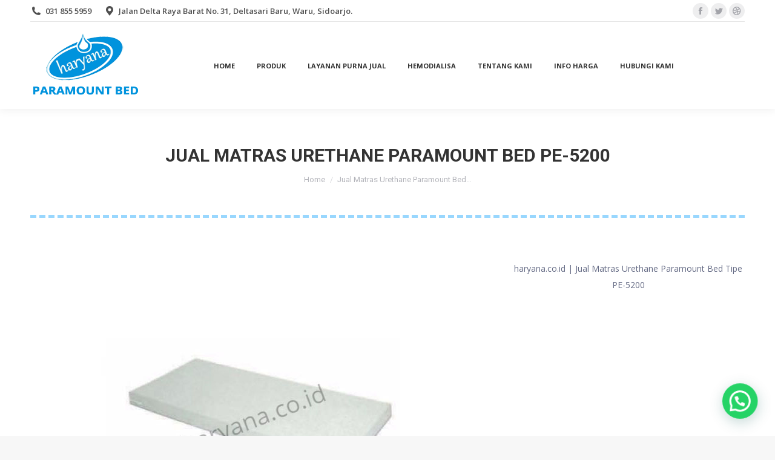

--- FILE ---
content_type: text/html; charset=UTF-8
request_url: https://www.haryana.co.id/?attachment_id=537
body_size: 24038
content:
<!DOCTYPE html>
<!--[if !(IE 6) | !(IE 7) | !(IE 8)  ]><!-->
<html lang="en-US" class="no-js">
<!--<![endif]-->
<head>
	<meta charset="UTF-8" />
		<meta name="viewport" content="width=device-width, initial-scale=1, maximum-scale=1, user-scalable=0">
		<meta name="theme-color" content="#00b6ff"/>	<link rel="profile" href="https://gmpg.org/xfn/11" />
	<style>
#wpadminbar #wp-admin-bar-wccp_free_top_button .ab-icon:before {
	content: "\f160";
	color: #02CA02;
	top: 3px;
}
#wpadminbar #wp-admin-bar-wccp_free_top_button .ab-icon {
	transform: rotate(45deg);
}
</style>
<meta name='robots' content='index, follow, max-image-preview:large, max-snippet:-1, max-video-preview:-1' />
	<style>img:is([sizes="auto" i], [sizes^="auto," i]) { contain-intrinsic-size: 3000px 1500px }</style>
	
	<!-- This site is optimized with the Yoast SEO plugin v26.8 - https://yoast.com/product/yoast-seo-wordpress/ -->
	<title>Jual Matras Urethane Paramount Bed PE-5200 - haryana.co.id</title>
	<link rel="canonical" href="https://www.haryana.co.id/" />
	<meta property="og:locale" content="en_US" />
	<meta property="og:type" content="article" />
	<meta property="og:title" content="Jual Matras Urethane Paramount Bed PE-5200 - haryana.co.id" />
	<meta property="og:description" content="haryana.co.id | Jual Matras Urethane Paramount Bed Tipe PE-5200" />
	<meta property="og:url" content="https://www.haryana.co.id/" />
	<meta property="og:site_name" content="haryana.co.id" />
	<meta property="article:modified_time" content="2018-01-15T04:01:14+00:00" />
	<meta property="og:image" content="https://www.haryana.co.id" />
	<meta property="og:image:width" content="765" />
	<meta property="og:image:height" content="510" />
	<meta property="og:image:type" content="image/jpeg" />
	<meta name="twitter:card" content="summary_large_image" />
	<script type="application/ld+json" class="yoast-schema-graph">{"@context":"https://schema.org","@graph":[{"@type":"WebPage","@id":"https://www.haryana.co.id/","url":"https://www.haryana.co.id/","name":"Jual Matras Urethane Paramount Bed PE-5200 - haryana.co.id","isPartOf":{"@id":"http://www.haryana.co.id/#website"},"primaryImageOfPage":{"@id":"https://www.haryana.co.id/#primaryimage"},"image":{"@id":"https://www.haryana.co.id/#primaryimage"},"thumbnailUrl":"https://www.haryana.co.id/wp-content/uploads/2018/01/Jual-Matras-Urethane-Paramount-Bed-PE-5200.jpg","datePublished":"2018-01-15T03:56:25+00:00","dateModified":"2018-01-15T04:01:14+00:00","breadcrumb":{"@id":"https://www.haryana.co.id/#breadcrumb"},"inLanguage":"en-US","potentialAction":[{"@type":"ReadAction","target":["https://www.haryana.co.id/"]}]},{"@type":"ImageObject","inLanguage":"en-US","@id":"https://www.haryana.co.id/#primaryimage","url":"https://www.haryana.co.id/wp-content/uploads/2018/01/Jual-Matras-Urethane-Paramount-Bed-PE-5200.jpg","contentUrl":"https://www.haryana.co.id/wp-content/uploads/2018/01/Jual-Matras-Urethane-Paramount-Bed-PE-5200.jpg","width":765,"height":510,"caption":"Matras Urethane Paramount Bed PE-5200"},{"@type":"BreadcrumbList","@id":"https://www.haryana.co.id/#breadcrumb","itemListElement":[{"@type":"ListItem","position":1,"name":"Home","item":"http://www.haryana.co.id/"},{"@type":"ListItem","position":2,"name":"PE-5200","item":"http://www.haryana.co.id/shop/accessories/matras/matras-urethane-paramount-bed-pe-5200/"},{"@type":"ListItem","position":3,"name":"Jual Matras Urethane Paramount Bed PE-5200"}]},{"@type":"WebSite","@id":"http://www.haryana.co.id/#website","url":"http://www.haryana.co.id/","name":"haryana.co.id","description":"Distributor Resmi Bed Paramount Indonesia","potentialAction":[{"@type":"SearchAction","target":{"@type":"EntryPoint","urlTemplate":"http://www.haryana.co.id/?s={search_term_string}"},"query-input":{"@type":"PropertyValueSpecification","valueRequired":true,"valueName":"search_term_string"}}],"inLanguage":"en-US"}]}</script>
	<!-- / Yoast SEO plugin. -->


<link rel='dns-prefetch' href='//fonts.googleapis.com' />
<link rel="alternate" type="application/rss+xml" title="haryana.co.id &raquo; Feed" href="https://www.haryana.co.id/feed/" />
<link rel="alternate" type="application/rss+xml" title="haryana.co.id &raquo; Comments Feed" href="https://www.haryana.co.id/comments/feed/" />
<link rel="alternate" type="application/rss+xml" title="haryana.co.id &raquo; Jual Matras Urethane Paramount Bed PE-5200 Comments Feed" href="https://www.haryana.co.id/?attachment_id=537/feed/" />
		<style>
			.lazyload,
			.lazyloading {
				max-width: 100%;
			}
		</style>
				<!-- This site uses the Google Analytics by MonsterInsights plugin v9.11.1 - Using Analytics tracking - https://www.monsterinsights.com/ -->
							<script src="//www.googletagmanager.com/gtag/js?id=G-8VX3ZH1DK7"  data-cfasync="false" data-wpfc-render="false" type="text/javascript" async></script>
			<script data-cfasync="false" data-wpfc-render="false" type="text/javascript">
				var mi_version = '9.11.1';
				var mi_track_user = true;
				var mi_no_track_reason = '';
								var MonsterInsightsDefaultLocations = {"page_location":"https:\/\/www.haryana.co.id\/?attachment_id=537"};
								if ( typeof MonsterInsightsPrivacyGuardFilter === 'function' ) {
					var MonsterInsightsLocations = (typeof MonsterInsightsExcludeQuery === 'object') ? MonsterInsightsPrivacyGuardFilter( MonsterInsightsExcludeQuery ) : MonsterInsightsPrivacyGuardFilter( MonsterInsightsDefaultLocations );
				} else {
					var MonsterInsightsLocations = (typeof MonsterInsightsExcludeQuery === 'object') ? MonsterInsightsExcludeQuery : MonsterInsightsDefaultLocations;
				}

								var disableStrs = [
										'ga-disable-G-8VX3ZH1DK7',
									];

				/* Function to detect opted out users */
				function __gtagTrackerIsOptedOut() {
					for (var index = 0; index < disableStrs.length; index++) {
						if (document.cookie.indexOf(disableStrs[index] + '=true') > -1) {
							return true;
						}
					}

					return false;
				}

				/* Disable tracking if the opt-out cookie exists. */
				if (__gtagTrackerIsOptedOut()) {
					for (var index = 0; index < disableStrs.length; index++) {
						window[disableStrs[index]] = true;
					}
				}

				/* Opt-out function */
				function __gtagTrackerOptout() {
					for (var index = 0; index < disableStrs.length; index++) {
						document.cookie = disableStrs[index] + '=true; expires=Thu, 31 Dec 2099 23:59:59 UTC; path=/';
						window[disableStrs[index]] = true;
					}
				}

				if ('undefined' === typeof gaOptout) {
					function gaOptout() {
						__gtagTrackerOptout();
					}
				}
								window.dataLayer = window.dataLayer || [];

				window.MonsterInsightsDualTracker = {
					helpers: {},
					trackers: {},
				};
				if (mi_track_user) {
					function __gtagDataLayer() {
						dataLayer.push(arguments);
					}

					function __gtagTracker(type, name, parameters) {
						if (!parameters) {
							parameters = {};
						}

						if (parameters.send_to) {
							__gtagDataLayer.apply(null, arguments);
							return;
						}

						if (type === 'event') {
														parameters.send_to = monsterinsights_frontend.v4_id;
							var hookName = name;
							if (typeof parameters['event_category'] !== 'undefined') {
								hookName = parameters['event_category'] + ':' + name;
							}

							if (typeof MonsterInsightsDualTracker.trackers[hookName] !== 'undefined') {
								MonsterInsightsDualTracker.trackers[hookName](parameters);
							} else {
								__gtagDataLayer('event', name, parameters);
							}
							
						} else {
							__gtagDataLayer.apply(null, arguments);
						}
					}

					__gtagTracker('js', new Date());
					__gtagTracker('set', {
						'developer_id.dZGIzZG': true,
											});
					if ( MonsterInsightsLocations.page_location ) {
						__gtagTracker('set', MonsterInsightsLocations);
					}
										__gtagTracker('config', 'G-8VX3ZH1DK7', {"forceSSL":"true"} );
										window.gtag = __gtagTracker;										(function () {
						/* https://developers.google.com/analytics/devguides/collection/analyticsjs/ */
						/* ga and __gaTracker compatibility shim. */
						var noopfn = function () {
							return null;
						};
						var newtracker = function () {
							return new Tracker();
						};
						var Tracker = function () {
							return null;
						};
						var p = Tracker.prototype;
						p.get = noopfn;
						p.set = noopfn;
						p.send = function () {
							var args = Array.prototype.slice.call(arguments);
							args.unshift('send');
							__gaTracker.apply(null, args);
						};
						var __gaTracker = function () {
							var len = arguments.length;
							if (len === 0) {
								return;
							}
							var f = arguments[len - 1];
							if (typeof f !== 'object' || f === null || typeof f.hitCallback !== 'function') {
								if ('send' === arguments[0]) {
									var hitConverted, hitObject = false, action;
									if ('event' === arguments[1]) {
										if ('undefined' !== typeof arguments[3]) {
											hitObject = {
												'eventAction': arguments[3],
												'eventCategory': arguments[2],
												'eventLabel': arguments[4],
												'value': arguments[5] ? arguments[5] : 1,
											}
										}
									}
									if ('pageview' === arguments[1]) {
										if ('undefined' !== typeof arguments[2]) {
											hitObject = {
												'eventAction': 'page_view',
												'page_path': arguments[2],
											}
										}
									}
									if (typeof arguments[2] === 'object') {
										hitObject = arguments[2];
									}
									if (typeof arguments[5] === 'object') {
										Object.assign(hitObject, arguments[5]);
									}
									if ('undefined' !== typeof arguments[1].hitType) {
										hitObject = arguments[1];
										if ('pageview' === hitObject.hitType) {
											hitObject.eventAction = 'page_view';
										}
									}
									if (hitObject) {
										action = 'timing' === arguments[1].hitType ? 'timing_complete' : hitObject.eventAction;
										hitConverted = mapArgs(hitObject);
										__gtagTracker('event', action, hitConverted);
									}
								}
								return;
							}

							function mapArgs(args) {
								var arg, hit = {};
								var gaMap = {
									'eventCategory': 'event_category',
									'eventAction': 'event_action',
									'eventLabel': 'event_label',
									'eventValue': 'event_value',
									'nonInteraction': 'non_interaction',
									'timingCategory': 'event_category',
									'timingVar': 'name',
									'timingValue': 'value',
									'timingLabel': 'event_label',
									'page': 'page_path',
									'location': 'page_location',
									'title': 'page_title',
									'referrer' : 'page_referrer',
								};
								for (arg in args) {
																		if (!(!args.hasOwnProperty(arg) || !gaMap.hasOwnProperty(arg))) {
										hit[gaMap[arg]] = args[arg];
									} else {
										hit[arg] = args[arg];
									}
								}
								return hit;
							}

							try {
								f.hitCallback();
							} catch (ex) {
							}
						};
						__gaTracker.create = newtracker;
						__gaTracker.getByName = newtracker;
						__gaTracker.getAll = function () {
							return [];
						};
						__gaTracker.remove = noopfn;
						__gaTracker.loaded = true;
						window['__gaTracker'] = __gaTracker;
					})();
									} else {
										console.log("");
					(function () {
						function __gtagTracker() {
							return null;
						}

						window['__gtagTracker'] = __gtagTracker;
						window['gtag'] = __gtagTracker;
					})();
									}
			</script>
							<!-- / Google Analytics by MonsterInsights -->
		<script type="text/javascript">
/* <![CDATA[ */
window._wpemojiSettings = {"baseUrl":"https:\/\/s.w.org\/images\/core\/emoji\/16.0.1\/72x72\/","ext":".png","svgUrl":"https:\/\/s.w.org\/images\/core\/emoji\/16.0.1\/svg\/","svgExt":".svg","source":{"concatemoji":"https:\/\/www.haryana.co.id\/wp-includes\/js\/wp-emoji-release.min.js?ver=6.8.3"}};
/*! This file is auto-generated */
!function(s,n){var o,i,e;function c(e){try{var t={supportTests:e,timestamp:(new Date).valueOf()};sessionStorage.setItem(o,JSON.stringify(t))}catch(e){}}function p(e,t,n){e.clearRect(0,0,e.canvas.width,e.canvas.height),e.fillText(t,0,0);var t=new Uint32Array(e.getImageData(0,0,e.canvas.width,e.canvas.height).data),a=(e.clearRect(0,0,e.canvas.width,e.canvas.height),e.fillText(n,0,0),new Uint32Array(e.getImageData(0,0,e.canvas.width,e.canvas.height).data));return t.every(function(e,t){return e===a[t]})}function u(e,t){e.clearRect(0,0,e.canvas.width,e.canvas.height),e.fillText(t,0,0);for(var n=e.getImageData(16,16,1,1),a=0;a<n.data.length;a++)if(0!==n.data[a])return!1;return!0}function f(e,t,n,a){switch(t){case"flag":return n(e,"\ud83c\udff3\ufe0f\u200d\u26a7\ufe0f","\ud83c\udff3\ufe0f\u200b\u26a7\ufe0f")?!1:!n(e,"\ud83c\udde8\ud83c\uddf6","\ud83c\udde8\u200b\ud83c\uddf6")&&!n(e,"\ud83c\udff4\udb40\udc67\udb40\udc62\udb40\udc65\udb40\udc6e\udb40\udc67\udb40\udc7f","\ud83c\udff4\u200b\udb40\udc67\u200b\udb40\udc62\u200b\udb40\udc65\u200b\udb40\udc6e\u200b\udb40\udc67\u200b\udb40\udc7f");case"emoji":return!a(e,"\ud83e\udedf")}return!1}function g(e,t,n,a){var r="undefined"!=typeof WorkerGlobalScope&&self instanceof WorkerGlobalScope?new OffscreenCanvas(300,150):s.createElement("canvas"),o=r.getContext("2d",{willReadFrequently:!0}),i=(o.textBaseline="top",o.font="600 32px Arial",{});return e.forEach(function(e){i[e]=t(o,e,n,a)}),i}function t(e){var t=s.createElement("script");t.src=e,t.defer=!0,s.head.appendChild(t)}"undefined"!=typeof Promise&&(o="wpEmojiSettingsSupports",i=["flag","emoji"],n.supports={everything:!0,everythingExceptFlag:!0},e=new Promise(function(e){s.addEventListener("DOMContentLoaded",e,{once:!0})}),new Promise(function(t){var n=function(){try{var e=JSON.parse(sessionStorage.getItem(o));if("object"==typeof e&&"number"==typeof e.timestamp&&(new Date).valueOf()<e.timestamp+604800&&"object"==typeof e.supportTests)return e.supportTests}catch(e){}return null}();if(!n){if("undefined"!=typeof Worker&&"undefined"!=typeof OffscreenCanvas&&"undefined"!=typeof URL&&URL.createObjectURL&&"undefined"!=typeof Blob)try{var e="postMessage("+g.toString()+"("+[JSON.stringify(i),f.toString(),p.toString(),u.toString()].join(",")+"));",a=new Blob([e],{type:"text/javascript"}),r=new Worker(URL.createObjectURL(a),{name:"wpTestEmojiSupports"});return void(r.onmessage=function(e){c(n=e.data),r.terminate(),t(n)})}catch(e){}c(n=g(i,f,p,u))}t(n)}).then(function(e){for(var t in e)n.supports[t]=e[t],n.supports.everything=n.supports.everything&&n.supports[t],"flag"!==t&&(n.supports.everythingExceptFlag=n.supports.everythingExceptFlag&&n.supports[t]);n.supports.everythingExceptFlag=n.supports.everythingExceptFlag&&!n.supports.flag,n.DOMReady=!1,n.readyCallback=function(){n.DOMReady=!0}}).then(function(){return e}).then(function(){var e;n.supports.everything||(n.readyCallback(),(e=n.source||{}).concatemoji?t(e.concatemoji):e.wpemoji&&e.twemoji&&(t(e.twemoji),t(e.wpemoji)))}))}((window,document),window._wpemojiSettings);
/* ]]> */
</script>

<link rel='stylesheet' id='dashicons-css' href='https://www.haryana.co.id/wp-includes/css/dashicons.min.css?ver=6.8.3' type='text/css' media='all' />
<link rel='stylesheet' id='post-views-counter-frontend-css' href='https://www.haryana.co.id/wp-content/plugins/post-views-counter/css/frontend.min.css?ver=1.5.6' type='text/css' media='all' />
<link rel='stylesheet' id='wpas-magnific-css' href='https://www.haryana.co.id/wp-content/plugins/awesome-support/assets/admin/css/vendor/magnific-popup.css?ver=6.3.7' type='text/css' media='all' />
<link rel='stylesheet' id='wpas-admin-popup-css' href='https://www.haryana.co.id/wp-content/plugins/awesome-support/assets/admin/css/admin-popup.css?ver=6.3.7' type='text/css' media='all' />
<style id='wp-emoji-styles-inline-css' type='text/css'>

	img.wp-smiley, img.emoji {
		display: inline !important;
		border: none !important;
		box-shadow: none !important;
		height: 1em !important;
		width: 1em !important;
		margin: 0 0.07em !important;
		vertical-align: -0.1em !important;
		background: none !important;
		padding: 0 !important;
	}
</style>
<link rel='stylesheet' id='wp-block-library-css' href='https://www.haryana.co.id/wp-includes/css/dist/block-library/style.min.css?ver=6.8.3' type='text/css' media='all' />
<style id='wp-block-library-theme-inline-css' type='text/css'>
.wp-block-audio :where(figcaption){color:#555;font-size:13px;text-align:center}.is-dark-theme .wp-block-audio :where(figcaption){color:#ffffffa6}.wp-block-audio{margin:0 0 1em}.wp-block-code{border:1px solid #ccc;border-radius:4px;font-family:Menlo,Consolas,monaco,monospace;padding:.8em 1em}.wp-block-embed :where(figcaption){color:#555;font-size:13px;text-align:center}.is-dark-theme .wp-block-embed :where(figcaption){color:#ffffffa6}.wp-block-embed{margin:0 0 1em}.blocks-gallery-caption{color:#555;font-size:13px;text-align:center}.is-dark-theme .blocks-gallery-caption{color:#ffffffa6}:root :where(.wp-block-image figcaption){color:#555;font-size:13px;text-align:center}.is-dark-theme :root :where(.wp-block-image figcaption){color:#ffffffa6}.wp-block-image{margin:0 0 1em}.wp-block-pullquote{border-bottom:4px solid;border-top:4px solid;color:currentColor;margin-bottom:1.75em}.wp-block-pullquote cite,.wp-block-pullquote footer,.wp-block-pullquote__citation{color:currentColor;font-size:.8125em;font-style:normal;text-transform:uppercase}.wp-block-quote{border-left:.25em solid;margin:0 0 1.75em;padding-left:1em}.wp-block-quote cite,.wp-block-quote footer{color:currentColor;font-size:.8125em;font-style:normal;position:relative}.wp-block-quote:where(.has-text-align-right){border-left:none;border-right:.25em solid;padding-left:0;padding-right:1em}.wp-block-quote:where(.has-text-align-center){border:none;padding-left:0}.wp-block-quote.is-large,.wp-block-quote.is-style-large,.wp-block-quote:where(.is-style-plain){border:none}.wp-block-search .wp-block-search__label{font-weight:700}.wp-block-search__button{border:1px solid #ccc;padding:.375em .625em}:where(.wp-block-group.has-background){padding:1.25em 2.375em}.wp-block-separator.has-css-opacity{opacity:.4}.wp-block-separator{border:none;border-bottom:2px solid;margin-left:auto;margin-right:auto}.wp-block-separator.has-alpha-channel-opacity{opacity:1}.wp-block-separator:not(.is-style-wide):not(.is-style-dots){width:100px}.wp-block-separator.has-background:not(.is-style-dots){border-bottom:none;height:1px}.wp-block-separator.has-background:not(.is-style-wide):not(.is-style-dots){height:2px}.wp-block-table{margin:0 0 1em}.wp-block-table td,.wp-block-table th{word-break:normal}.wp-block-table :where(figcaption){color:#555;font-size:13px;text-align:center}.is-dark-theme .wp-block-table :where(figcaption){color:#ffffffa6}.wp-block-video :where(figcaption){color:#555;font-size:13px;text-align:center}.is-dark-theme .wp-block-video :where(figcaption){color:#ffffffa6}.wp-block-video{margin:0 0 1em}:root :where(.wp-block-template-part.has-background){margin-bottom:0;margin-top:0;padding:1.25em 2.375em}
</style>
<style id='classic-theme-styles-inline-css' type='text/css'>
/*! This file is auto-generated */
.wp-block-button__link{color:#fff;background-color:#32373c;border-radius:9999px;box-shadow:none;text-decoration:none;padding:calc(.667em + 2px) calc(1.333em + 2px);font-size:1.125em}.wp-block-file__button{background:#32373c;color:#fff;text-decoration:none}
</style>
<style id='joinchat-button-style-inline-css' type='text/css'>
.wp-block-joinchat-button{border:none!important;text-align:center}.wp-block-joinchat-button figure{display:table;margin:0 auto;padding:0}.wp-block-joinchat-button figcaption{font:normal normal 400 .6em/2em var(--wp--preset--font-family--system-font,sans-serif);margin:0;padding:0}.wp-block-joinchat-button .joinchat-button__qr{background-color:#fff;border:6px solid #25d366;border-radius:30px;box-sizing:content-box;display:block;height:200px;margin:auto;overflow:hidden;padding:10px;width:200px}.wp-block-joinchat-button .joinchat-button__qr canvas,.wp-block-joinchat-button .joinchat-button__qr img{display:block;margin:auto}.wp-block-joinchat-button .joinchat-button__link{align-items:center;background-color:#25d366;border:6px solid #25d366;border-radius:30px;display:inline-flex;flex-flow:row nowrap;justify-content:center;line-height:1.25em;margin:0 auto;text-decoration:none}.wp-block-joinchat-button .joinchat-button__link:before{background:transparent var(--joinchat-ico) no-repeat center;background-size:100%;content:"";display:block;height:1.5em;margin:-.75em .75em -.75em 0;width:1.5em}.wp-block-joinchat-button figure+.joinchat-button__link{margin-top:10px}@media (orientation:landscape)and (min-height:481px),(orientation:portrait)and (min-width:481px){.wp-block-joinchat-button.joinchat-button--qr-only figure+.joinchat-button__link{display:none}}@media (max-width:480px),(orientation:landscape)and (max-height:480px){.wp-block-joinchat-button figure{display:none}}

</style>
<style id='global-styles-inline-css' type='text/css'>
:root{--wp--preset--aspect-ratio--square: 1;--wp--preset--aspect-ratio--4-3: 4/3;--wp--preset--aspect-ratio--3-4: 3/4;--wp--preset--aspect-ratio--3-2: 3/2;--wp--preset--aspect-ratio--2-3: 2/3;--wp--preset--aspect-ratio--16-9: 16/9;--wp--preset--aspect-ratio--9-16: 9/16;--wp--preset--color--black: #000000;--wp--preset--color--cyan-bluish-gray: #abb8c3;--wp--preset--color--white: #FFF;--wp--preset--color--pale-pink: #f78da7;--wp--preset--color--vivid-red: #cf2e2e;--wp--preset--color--luminous-vivid-orange: #ff6900;--wp--preset--color--luminous-vivid-amber: #fcb900;--wp--preset--color--light-green-cyan: #7bdcb5;--wp--preset--color--vivid-green-cyan: #00d084;--wp--preset--color--pale-cyan-blue: #8ed1fc;--wp--preset--color--vivid-cyan-blue: #0693e3;--wp--preset--color--vivid-purple: #9b51e0;--wp--preset--color--accent: #00b6ff;--wp--preset--color--dark-gray: #111;--wp--preset--color--light-gray: #767676;--wp--preset--gradient--vivid-cyan-blue-to-vivid-purple: linear-gradient(135deg,rgba(6,147,227,1) 0%,rgb(155,81,224) 100%);--wp--preset--gradient--light-green-cyan-to-vivid-green-cyan: linear-gradient(135deg,rgb(122,220,180) 0%,rgb(0,208,130) 100%);--wp--preset--gradient--luminous-vivid-amber-to-luminous-vivid-orange: linear-gradient(135deg,rgba(252,185,0,1) 0%,rgba(255,105,0,1) 100%);--wp--preset--gradient--luminous-vivid-orange-to-vivid-red: linear-gradient(135deg,rgba(255,105,0,1) 0%,rgb(207,46,46) 100%);--wp--preset--gradient--very-light-gray-to-cyan-bluish-gray: linear-gradient(135deg,rgb(238,238,238) 0%,rgb(169,184,195) 100%);--wp--preset--gradient--cool-to-warm-spectrum: linear-gradient(135deg,rgb(74,234,220) 0%,rgb(151,120,209) 20%,rgb(207,42,186) 40%,rgb(238,44,130) 60%,rgb(251,105,98) 80%,rgb(254,248,76) 100%);--wp--preset--gradient--blush-light-purple: linear-gradient(135deg,rgb(255,206,236) 0%,rgb(152,150,240) 100%);--wp--preset--gradient--blush-bordeaux: linear-gradient(135deg,rgb(254,205,165) 0%,rgb(254,45,45) 50%,rgb(107,0,62) 100%);--wp--preset--gradient--luminous-dusk: linear-gradient(135deg,rgb(255,203,112) 0%,rgb(199,81,192) 50%,rgb(65,88,208) 100%);--wp--preset--gradient--pale-ocean: linear-gradient(135deg,rgb(255,245,203) 0%,rgb(182,227,212) 50%,rgb(51,167,181) 100%);--wp--preset--gradient--electric-grass: linear-gradient(135deg,rgb(202,248,128) 0%,rgb(113,206,126) 100%);--wp--preset--gradient--midnight: linear-gradient(135deg,rgb(2,3,129) 0%,rgb(40,116,252) 100%);--wp--preset--font-size--small: 13px;--wp--preset--font-size--medium: 20px;--wp--preset--font-size--large: 36px;--wp--preset--font-size--x-large: 42px;--wp--preset--spacing--20: 0.44rem;--wp--preset--spacing--30: 0.67rem;--wp--preset--spacing--40: 1rem;--wp--preset--spacing--50: 1.5rem;--wp--preset--spacing--60: 2.25rem;--wp--preset--spacing--70: 3.38rem;--wp--preset--spacing--80: 5.06rem;--wp--preset--shadow--natural: 6px 6px 9px rgba(0, 0, 0, 0.2);--wp--preset--shadow--deep: 12px 12px 50px rgba(0, 0, 0, 0.4);--wp--preset--shadow--sharp: 6px 6px 0px rgba(0, 0, 0, 0.2);--wp--preset--shadow--outlined: 6px 6px 0px -3px rgba(255, 255, 255, 1), 6px 6px rgba(0, 0, 0, 1);--wp--preset--shadow--crisp: 6px 6px 0px rgba(0, 0, 0, 1);}:where(.is-layout-flex){gap: 0.5em;}:where(.is-layout-grid){gap: 0.5em;}body .is-layout-flex{display: flex;}.is-layout-flex{flex-wrap: wrap;align-items: center;}.is-layout-flex > :is(*, div){margin: 0;}body .is-layout-grid{display: grid;}.is-layout-grid > :is(*, div){margin: 0;}:where(.wp-block-columns.is-layout-flex){gap: 2em;}:where(.wp-block-columns.is-layout-grid){gap: 2em;}:where(.wp-block-post-template.is-layout-flex){gap: 1.25em;}:where(.wp-block-post-template.is-layout-grid){gap: 1.25em;}.has-black-color{color: var(--wp--preset--color--black) !important;}.has-cyan-bluish-gray-color{color: var(--wp--preset--color--cyan-bluish-gray) !important;}.has-white-color{color: var(--wp--preset--color--white) !important;}.has-pale-pink-color{color: var(--wp--preset--color--pale-pink) !important;}.has-vivid-red-color{color: var(--wp--preset--color--vivid-red) !important;}.has-luminous-vivid-orange-color{color: var(--wp--preset--color--luminous-vivid-orange) !important;}.has-luminous-vivid-amber-color{color: var(--wp--preset--color--luminous-vivid-amber) !important;}.has-light-green-cyan-color{color: var(--wp--preset--color--light-green-cyan) !important;}.has-vivid-green-cyan-color{color: var(--wp--preset--color--vivid-green-cyan) !important;}.has-pale-cyan-blue-color{color: var(--wp--preset--color--pale-cyan-blue) !important;}.has-vivid-cyan-blue-color{color: var(--wp--preset--color--vivid-cyan-blue) !important;}.has-vivid-purple-color{color: var(--wp--preset--color--vivid-purple) !important;}.has-black-background-color{background-color: var(--wp--preset--color--black) !important;}.has-cyan-bluish-gray-background-color{background-color: var(--wp--preset--color--cyan-bluish-gray) !important;}.has-white-background-color{background-color: var(--wp--preset--color--white) !important;}.has-pale-pink-background-color{background-color: var(--wp--preset--color--pale-pink) !important;}.has-vivid-red-background-color{background-color: var(--wp--preset--color--vivid-red) !important;}.has-luminous-vivid-orange-background-color{background-color: var(--wp--preset--color--luminous-vivid-orange) !important;}.has-luminous-vivid-amber-background-color{background-color: var(--wp--preset--color--luminous-vivid-amber) !important;}.has-light-green-cyan-background-color{background-color: var(--wp--preset--color--light-green-cyan) !important;}.has-vivid-green-cyan-background-color{background-color: var(--wp--preset--color--vivid-green-cyan) !important;}.has-pale-cyan-blue-background-color{background-color: var(--wp--preset--color--pale-cyan-blue) !important;}.has-vivid-cyan-blue-background-color{background-color: var(--wp--preset--color--vivid-cyan-blue) !important;}.has-vivid-purple-background-color{background-color: var(--wp--preset--color--vivid-purple) !important;}.has-black-border-color{border-color: var(--wp--preset--color--black) !important;}.has-cyan-bluish-gray-border-color{border-color: var(--wp--preset--color--cyan-bluish-gray) !important;}.has-white-border-color{border-color: var(--wp--preset--color--white) !important;}.has-pale-pink-border-color{border-color: var(--wp--preset--color--pale-pink) !important;}.has-vivid-red-border-color{border-color: var(--wp--preset--color--vivid-red) !important;}.has-luminous-vivid-orange-border-color{border-color: var(--wp--preset--color--luminous-vivid-orange) !important;}.has-luminous-vivid-amber-border-color{border-color: var(--wp--preset--color--luminous-vivid-amber) !important;}.has-light-green-cyan-border-color{border-color: var(--wp--preset--color--light-green-cyan) !important;}.has-vivid-green-cyan-border-color{border-color: var(--wp--preset--color--vivid-green-cyan) !important;}.has-pale-cyan-blue-border-color{border-color: var(--wp--preset--color--pale-cyan-blue) !important;}.has-vivid-cyan-blue-border-color{border-color: var(--wp--preset--color--vivid-cyan-blue) !important;}.has-vivid-purple-border-color{border-color: var(--wp--preset--color--vivid-purple) !important;}.has-vivid-cyan-blue-to-vivid-purple-gradient-background{background: var(--wp--preset--gradient--vivid-cyan-blue-to-vivid-purple) !important;}.has-light-green-cyan-to-vivid-green-cyan-gradient-background{background: var(--wp--preset--gradient--light-green-cyan-to-vivid-green-cyan) !important;}.has-luminous-vivid-amber-to-luminous-vivid-orange-gradient-background{background: var(--wp--preset--gradient--luminous-vivid-amber-to-luminous-vivid-orange) !important;}.has-luminous-vivid-orange-to-vivid-red-gradient-background{background: var(--wp--preset--gradient--luminous-vivid-orange-to-vivid-red) !important;}.has-very-light-gray-to-cyan-bluish-gray-gradient-background{background: var(--wp--preset--gradient--very-light-gray-to-cyan-bluish-gray) !important;}.has-cool-to-warm-spectrum-gradient-background{background: var(--wp--preset--gradient--cool-to-warm-spectrum) !important;}.has-blush-light-purple-gradient-background{background: var(--wp--preset--gradient--blush-light-purple) !important;}.has-blush-bordeaux-gradient-background{background: var(--wp--preset--gradient--blush-bordeaux) !important;}.has-luminous-dusk-gradient-background{background: var(--wp--preset--gradient--luminous-dusk) !important;}.has-pale-ocean-gradient-background{background: var(--wp--preset--gradient--pale-ocean) !important;}.has-electric-grass-gradient-background{background: var(--wp--preset--gradient--electric-grass) !important;}.has-midnight-gradient-background{background: var(--wp--preset--gradient--midnight) !important;}.has-small-font-size{font-size: var(--wp--preset--font-size--small) !important;}.has-medium-font-size{font-size: var(--wp--preset--font-size--medium) !important;}.has-large-font-size{font-size: var(--wp--preset--font-size--large) !important;}.has-x-large-font-size{font-size: var(--wp--preset--font-size--x-large) !important;}
:where(.wp-block-post-template.is-layout-flex){gap: 1.25em;}:where(.wp-block-post-template.is-layout-grid){gap: 1.25em;}
:where(.wp-block-columns.is-layout-flex){gap: 2em;}:where(.wp-block-columns.is-layout-grid){gap: 2em;}
:root :where(.wp-block-pullquote){font-size: 1.5em;line-height: 1.6;}
</style>
<link rel='stylesheet' id='rs-plugin-settings-css' href='https://www.haryana.co.id/wp-content/plugins/revslider/public/assets/css/settings.css?ver=5.4.5.1' type='text/css' media='all' />
<style id='rs-plugin-settings-inline-css' type='text/css'>
#rs-demo-id {}
</style>
<style id='woocommerce-inline-inline-css' type='text/css'>
.woocommerce form .form-row .required { visibility: visible; }
</style>
<link rel='stylesheet' id='the7-font-css' href='https://www.haryana.co.id/wp-content/themes/haryana2024/fonts/icomoon-the7-font/icomoon-the7-font.min.css?ver=11.10.1.1' type='text/css' media='all' />
<link rel='stylesheet' id='the7-awesome-fonts-css' href='https://www.haryana.co.id/wp-content/themes/haryana2024/fonts/FontAwesome/css/all.min.css?ver=11.10.1.1' type='text/css' media='all' />
<link rel='stylesheet' id='the7-awesome-fonts-back-css' href='https://www.haryana.co.id/wp-content/themes/haryana2024/fonts/FontAwesome/back-compat.min.css?ver=11.10.1.1' type='text/css' media='all' />
<link rel='stylesheet' id='the7-Defaults-css' href='https://www.haryana.co.id/wp-content/uploads/smile_fonts/Defaults/Defaults.css?ver=6.8.3' type='text/css' media='all' />
<link rel='stylesheet' id='dt-web-fonts-css' href='https://fonts.googleapis.com/css?family=Open+Sans:300,400,600,700%7CRoboto:400,600,700%7CMontserrat:400,500,600,700' type='text/css' media='all' />
<link rel='stylesheet' id='dt-main-css' href='https://www.haryana.co.id/wp-content/themes/haryana2024/css/main.min.css?ver=11.10.1.1' type='text/css' media='all' />
<link rel='stylesheet' id='the7-custom-scrollbar-css' href='https://www.haryana.co.id/wp-content/themes/haryana2024/lib/custom-scrollbar/custom-scrollbar.min.css?ver=11.10.1.1' type='text/css' media='all' />
<link rel='stylesheet' id='the7-wpbakery-css' href='https://www.haryana.co.id/wp-content/themes/haryana2024/css/wpbakery.min.css?ver=11.10.1.1' type='text/css' media='all' />
<link rel='stylesheet' id='the7pt-static-css' href='https://www.haryana.co.id/wp-content/plugins/dt-the7-core/assets/css/post-type.min.css?ver=11.10.1.1' type='text/css' media='all' />
<link rel='stylesheet' id='the7-css-vars-css' href='https://www.haryana.co.id/wp-content/uploads/the7-css/css-vars.css?ver=b430e2e33f7c' type='text/css' media='all' />
<link rel='stylesheet' id='dt-custom-css' href='https://www.haryana.co.id/wp-content/uploads/the7-css/custom.css?ver=b430e2e33f7c' type='text/css' media='all' />
<link rel='stylesheet' id='wc-dt-custom-css' href='https://www.haryana.co.id/wp-content/uploads/the7-css/compatibility/wc-dt-custom.css?ver=b430e2e33f7c' type='text/css' media='all' />
<link rel='stylesheet' id='dt-media-css' href='https://www.haryana.co.id/wp-content/uploads/the7-css/media.css?ver=b430e2e33f7c' type='text/css' media='all' />
<link rel='stylesheet' id='the7-mega-menu-css' href='https://www.haryana.co.id/wp-content/uploads/the7-css/mega-menu.css?ver=b430e2e33f7c' type='text/css' media='all' />
<link rel='stylesheet' id='the7-elements-css' href='https://www.haryana.co.id/wp-content/uploads/the7-css/post-type-dynamic.css?ver=b430e2e33f7c' type='text/css' media='all' />
<link rel='stylesheet' id='style-css' href='https://www.haryana.co.id/wp-content/themes/haryana2024/style.css?ver=11.10.1.1' type='text/css' media='all' />
<link rel='stylesheet' id='um_modal-css' href='https://www.haryana.co.id/wp-content/plugins/ultimate-member/assets/css/um-modal.min.css?ver=2.11.1' type='text/css' media='all' />
<link rel='stylesheet' id='um_ui-css' href='https://www.haryana.co.id/wp-content/plugins/ultimate-member/assets/libs/jquery-ui/jquery-ui.min.css?ver=1.13.2' type='text/css' media='all' />
<link rel='stylesheet' id='um_tipsy-css' href='https://www.haryana.co.id/wp-content/plugins/ultimate-member/assets/libs/tipsy/tipsy.min.css?ver=1.0.0a' type='text/css' media='all' />
<link rel='stylesheet' id='um_raty-css' href='https://www.haryana.co.id/wp-content/plugins/ultimate-member/assets/libs/raty/um-raty.min.css?ver=2.6.0' type='text/css' media='all' />
<link rel='stylesheet' id='select2-css' href='https://www.haryana.co.id/wp-content/plugins/ultimate-member/assets/libs/select2/select2.min.css?ver=4.0.13' type='text/css' media='all' />
<link rel='stylesheet' id='um_fileupload-css' href='https://www.haryana.co.id/wp-content/plugins/ultimate-member/assets/css/um-fileupload.min.css?ver=2.11.1' type='text/css' media='all' />
<link rel='stylesheet' id='um_confirm-css' href='https://www.haryana.co.id/wp-content/plugins/ultimate-member/assets/libs/um-confirm/um-confirm.min.css?ver=1.0' type='text/css' media='all' />
<link rel='stylesheet' id='um_datetime-css' href='https://www.haryana.co.id/wp-content/plugins/ultimate-member/assets/libs/pickadate/default.min.css?ver=3.6.2' type='text/css' media='all' />
<link rel='stylesheet' id='um_datetime_date-css' href='https://www.haryana.co.id/wp-content/plugins/ultimate-member/assets/libs/pickadate/default.date.min.css?ver=3.6.2' type='text/css' media='all' />
<link rel='stylesheet' id='um_datetime_time-css' href='https://www.haryana.co.id/wp-content/plugins/ultimate-member/assets/libs/pickadate/default.time.min.css?ver=3.6.2' type='text/css' media='all' />
<link rel='stylesheet' id='um_fonticons_ii-css' href='https://www.haryana.co.id/wp-content/plugins/ultimate-member/assets/libs/legacy/fonticons/fonticons-ii.min.css?ver=2.11.1' type='text/css' media='all' />
<link rel='stylesheet' id='um_fonticons_fa-css' href='https://www.haryana.co.id/wp-content/plugins/ultimate-member/assets/libs/legacy/fonticons/fonticons-fa.min.css?ver=2.11.1' type='text/css' media='all' />
<link rel='stylesheet' id='um_fontawesome-css' href='https://www.haryana.co.id/wp-content/plugins/ultimate-member/assets/css/um-fontawesome.min.css?ver=6.5.2' type='text/css' media='all' />
<link rel='stylesheet' id='um_common-css' href='https://www.haryana.co.id/wp-content/plugins/ultimate-member/assets/css/common.min.css?ver=2.11.1' type='text/css' media='all' />
<link rel='stylesheet' id='um_responsive-css' href='https://www.haryana.co.id/wp-content/plugins/ultimate-member/assets/css/um-responsive.min.css?ver=2.11.1' type='text/css' media='all' />
<link rel='stylesheet' id='um_styles-css' href='https://www.haryana.co.id/wp-content/plugins/ultimate-member/assets/css/um-styles.min.css?ver=2.11.1' type='text/css' media='all' />
<link rel='stylesheet' id='um_crop-css' href='https://www.haryana.co.id/wp-content/plugins/ultimate-member/assets/libs/cropper/cropper.min.css?ver=1.6.1' type='text/css' media='all' />
<link rel='stylesheet' id='um_profile-css' href='https://www.haryana.co.id/wp-content/plugins/ultimate-member/assets/css/um-profile.min.css?ver=2.11.1' type='text/css' media='all' />
<link rel='stylesheet' id='um_account-css' href='https://www.haryana.co.id/wp-content/plugins/ultimate-member/assets/css/um-account.min.css?ver=2.11.1' type='text/css' media='all' />
<link rel='stylesheet' id='um_misc-css' href='https://www.haryana.co.id/wp-content/plugins/ultimate-member/assets/css/um-misc.min.css?ver=2.11.1' type='text/css' media='all' />
<link rel='stylesheet' id='um_default_css-css' href='https://www.haryana.co.id/wp-content/plugins/ultimate-member/assets/css/um-old-default.min.css?ver=2.11.1' type='text/css' media='all' />
<link rel='stylesheet' id='um_old_css-css' href='https://www.haryana.co.id/wp-content/plugins/ultimate-member/../../uploads/ultimatemember/um_old_settings.css?ver=2.0.0' type='text/css' media='all' />
<script type="text/javascript" src="https://www.haryana.co.id/wp-includes/js/jquery/jquery.min.js?ver=3.7.1" id="jquery-core-js"></script>
<script type="text/javascript" src="https://www.haryana.co.id/wp-includes/js/jquery/jquery-migrate.min.js?ver=3.4.1" id="jquery-migrate-js"></script>
<script type="text/javascript" src="https://www.haryana.co.id/wp-content/plugins/awesome-support/assets/admin/js/vendor/jquery.magnific-popup.min.js?ver=6.3.7" id="wpas-magnific-js"></script>
<script type="text/javascript" src="https://www.haryana.co.id/wp-content/plugins/awesome-support/assets/admin/js/admin-popup.js?ver=6.3.7" id="wpas-admin-popup-js"></script>
<script type="text/javascript" src="https://www.haryana.co.id/wp-content/plugins/google-analytics-for-wordpress/assets/js/frontend-gtag.min.js?ver=9.11.1" id="monsterinsights-frontend-script-js" async="async" data-wp-strategy="async"></script>
<script data-cfasync="false" data-wpfc-render="false" type="text/javascript" id='monsterinsights-frontend-script-js-extra'>/* <![CDATA[ */
var monsterinsights_frontend = {"js_events_tracking":"true","download_extensions":"doc,pdf,ppt,zip,xls,docx,pptx,xlsx","inbound_paths":"[]","home_url":"https:\/\/www.haryana.co.id","hash_tracking":"false","v4_id":"G-8VX3ZH1DK7"};/* ]]> */
</script>
<script type="text/javascript" src="https://www.haryana.co.id/wp-content/plugins/revslider/public/assets/js/jquery.themepunch.tools.min.js?ver=5.4.5.1" id="tp-tools-js"></script>
<script type="text/javascript" src="https://www.haryana.co.id/wp-content/plugins/revslider/public/assets/js/jquery.themepunch.revolution.min.js?ver=5.4.5.1" id="revmin-js"></script>
<script type="text/javascript" src="https://www.haryana.co.id/wp-content/plugins/woocommerce/assets/js/jquery-blockui/jquery.blockUI.min.js?ver=2.7.0-wc.10.4.3" id="wc-jquery-blockui-js" data-wp-strategy="defer"></script>
<script type="text/javascript" id="wc-add-to-cart-js-extra">
/* <![CDATA[ */
var wc_add_to_cart_params = {"ajax_url":"\/wp-admin\/admin-ajax.php","wc_ajax_url":"\/?wc-ajax=%%endpoint%%","i18n_view_cart":"View cart","cart_url":"https:\/\/www.haryana.co.id","is_cart":"","cart_redirect_after_add":"no"};
/* ]]> */
</script>
<script type="text/javascript" src="https://www.haryana.co.id/wp-content/plugins/woocommerce/assets/js/frontend/add-to-cart.min.js?ver=10.4.3" id="wc-add-to-cart-js" data-wp-strategy="defer"></script>
<script type="text/javascript" src="https://www.haryana.co.id/wp-content/plugins/woocommerce/assets/js/js-cookie/js.cookie.min.js?ver=2.1.4-wc.10.4.3" id="wc-js-cookie-js" defer="defer" data-wp-strategy="defer"></script>
<script type="text/javascript" id="woocommerce-js-extra">
/* <![CDATA[ */
var woocommerce_params = {"ajax_url":"\/wp-admin\/admin-ajax.php","wc_ajax_url":"\/?wc-ajax=%%endpoint%%","i18n_password_show":"Show password","i18n_password_hide":"Hide password"};
/* ]]> */
</script>
<script type="text/javascript" src="https://www.haryana.co.id/wp-content/plugins/woocommerce/assets/js/frontend/woocommerce.min.js?ver=10.4.3" id="woocommerce-js" defer="defer" data-wp-strategy="defer"></script>
<script type="text/javascript" src="https://www.haryana.co.id/wp-content/plugins/js_composer/assets/js/vendors/woocommerce-add-to-cart.js?ver=6.1" id="vc_woocommerce-add-to-cart-js-js"></script>
<script type="text/javascript" id="dt-above-fold-js-extra">
/* <![CDATA[ */
var dtLocal = {"themeUrl":"https:\/\/www.haryana.co.id\/wp-content\/themes\/haryana2024","passText":"To view this protected post, enter the password below:","moreButtonText":{"loading":"Loading...","loadMore":"Load more"},"postID":"537","ajaxurl":"https:\/\/www.haryana.co.id\/wp-admin\/admin-ajax.php","REST":{"baseUrl":"https:\/\/www.haryana.co.id\/wp-json\/the7\/v1","endpoints":{"sendMail":"\/send-mail"}},"contactMessages":{"required":"One or more fields have an error. Please check and try again.","terms":"Please accept the privacy policy.","fillTheCaptchaError":"Please, fill the captcha."},"captchaSiteKey":"","ajaxNonce":"a209414bb1","pageData":"","themeSettings":{"smoothScroll":"off","lazyLoading":false,"desktopHeader":{"height":90},"ToggleCaptionEnabled":"disabled","ToggleCaption":"Navigation","floatingHeader":{"showAfter":94,"showMenu":true,"height":60,"logo":{"showLogo":true,"html":"<img class=\" preload-me\" src=\"https:\/\/www.haryana.co.id\/wp-content\/uploads\/2017\/12\/Logo-Haryana-Final-.png\" srcset=\"https:\/\/www.haryana.co.id\/wp-content\/uploads\/2017\/12\/Logo-Haryana-Final-.png 180w, https:\/\/www.haryana.co.id\/wp-content\/uploads\/2017\/12\/Logo-Haryana-Final-.png 180w\" width=\"180\" height=\"130\"   sizes=\"180px\" alt=\"haryana.co.id\" \/>","url":"https:\/\/www.haryana.co.id\/"}},"topLine":{"floatingTopLine":{"logo":{"showLogo":false,"html":""}}},"mobileHeader":{"firstSwitchPoint":990,"secondSwitchPoint":778,"firstSwitchPointHeight":90,"secondSwitchPointHeight":60,"mobileToggleCaptionEnabled":"disabled","mobileToggleCaption":"Menu"},"stickyMobileHeaderFirstSwitch":{"logo":{"html":"<img class=\" preload-me\" src=\"https:\/\/www.haryana.co.id\/wp-content\/uploads\/2017\/12\/Logo-Haryana-Final-.png\" srcset=\"https:\/\/www.haryana.co.id\/wp-content\/uploads\/2017\/12\/Logo-Haryana-Final-.png 180w, https:\/\/www.haryana.co.id\/wp-content\/uploads\/2017\/12\/Logo-Haryana-Final-.png 180w\" width=\"180\" height=\"130\"   sizes=\"180px\" alt=\"haryana.co.id\" \/>"}},"stickyMobileHeaderSecondSwitch":{"logo":{"html":"<img class=\" preload-me\" src=\"https:\/\/www.haryana.co.id\/wp-content\/uploads\/2017\/12\/Logo-Haryana-Final-.png\" srcset=\"https:\/\/www.haryana.co.id\/wp-content\/uploads\/2017\/12\/Logo-Haryana-Final-.png 180w, https:\/\/www.haryana.co.id\/wp-content\/uploads\/2017\/12\/Logo-Haryana-Final-.png 180w\" width=\"180\" height=\"130\"   sizes=\"180px\" alt=\"haryana.co.id\" \/>"}},"sidebar":{"switchPoint":990},"boxedWidth":"1340px"},"VCMobileScreenWidth":"768","wcCartFragmentHash":"e6ca43ec7e9c25dcb9c0dbd8d14b8662"};
var dtShare = {"shareButtonText":{"facebook":"Share on Facebook","twitter":"Tweet","pinterest":"Pin it","linkedin":"Share on Linkedin","whatsapp":"Share on Whatsapp"},"overlayOpacity":"85"};
/* ]]> */
</script>
<script type="text/javascript" src="https://www.haryana.co.id/wp-content/themes/haryana2024/js/above-the-fold.min.js?ver=11.10.1.1" id="dt-above-fold-js"></script>
<script type="text/javascript" src="https://www.haryana.co.id/wp-content/themes/haryana2024/js/compatibility/woocommerce/woocommerce.min.js?ver=11.10.1.1" id="dt-woocommerce-js"></script>
<script type="text/javascript" src="https://www.haryana.co.id/wp-content/plugins/ultimate-member/assets/js/um-gdpr.min.js?ver=2.11.1" id="um-gdpr-js"></script>
<link rel="https://api.w.org/" href="https://www.haryana.co.id/wp-json/" /><link rel="alternate" title="JSON" type="application/json" href="https://www.haryana.co.id/wp-json/wp/v2/media/537" /><link rel="EditURI" type="application/rsd+xml" title="RSD" href="https://www.haryana.co.id/xmlrpc.php?rsd" />
<meta name="generator" content="WordPress 6.8.3" />
<meta name="generator" content="WooCommerce 10.4.3" />
<link rel='shortlink' href='https://www.haryana.co.id/?p=537' />
<link rel="alternate" title="oEmbed (JSON)" type="application/json+oembed" href="https://www.haryana.co.id/wp-json/oembed/1.0/embed?url=https%3A%2F%2Fwww.haryana.co.id%2F%3Fattachment_id%3D537" />
<link rel="alternate" title="oEmbed (XML)" type="text/xml+oembed" href="https://www.haryana.co.id/wp-json/oembed/1.0/embed?url=https%3A%2F%2Fwww.haryana.co.id%2F%3Fattachment_id%3D537&#038;format=xml" />
<script id="wpcp_disable_selection" type="text/javascript">
var image_save_msg='You are not allowed to save images!';
	var no_menu_msg='Context Menu disabled!';
	var smessage = "Konten Terproteksi";

function disableEnterKey(e)
{
	var elemtype = e.target.tagName;
	
	elemtype = elemtype.toUpperCase();
	
	if (elemtype == "TEXT" || elemtype == "TEXTAREA" || elemtype == "INPUT" || elemtype == "PASSWORD" || elemtype == "SELECT" || elemtype == "OPTION" || elemtype == "EMBED")
	{
		elemtype = 'TEXT';
	}
	
	if (e.ctrlKey){
     var key;
     if(window.event)
          key = window.event.keyCode;     //IE
     else
          key = e.which;     //firefox (97)
    //if (key != 17) alert(key);
     if (elemtype!= 'TEXT' && (key == 97 || key == 65 || key == 67 || key == 99 || key == 88 || key == 120 || key == 26 || key == 85  || key == 86 || key == 83 || key == 43 || key == 73))
     {
		if(wccp_free_iscontenteditable(e)) return true;
		show_wpcp_message('You are not allowed to copy content or view source');
		return false;
     }else
     	return true;
     }
}


/*For contenteditable tags*/
function wccp_free_iscontenteditable(e)
{
	var e = e || window.event; // also there is no e.target property in IE. instead IE uses window.event.srcElement
  	
	var target = e.target || e.srcElement;

	var elemtype = e.target.nodeName;
	
	elemtype = elemtype.toUpperCase();
	
	var iscontenteditable = "false";
		
	if(typeof target.getAttribute!="undefined" ) iscontenteditable = target.getAttribute("contenteditable"); // Return true or false as string
	
	var iscontenteditable2 = false;
	
	if(typeof target.isContentEditable!="undefined" ) iscontenteditable2 = target.isContentEditable; // Return true or false as boolean

	if(target.parentElement.isContentEditable) iscontenteditable2 = true;
	
	if (iscontenteditable == "true" || iscontenteditable2 == true)
	{
		if(typeof target.style!="undefined" ) target.style.cursor = "text";
		
		return true;
	}
}

////////////////////////////////////
function disable_copy(e)
{	
	var e = e || window.event; // also there is no e.target property in IE. instead IE uses window.event.srcElement
	
	var elemtype = e.target.tagName;
	
	elemtype = elemtype.toUpperCase();
	
	if (elemtype == "TEXT" || elemtype == "TEXTAREA" || elemtype == "INPUT" || elemtype == "PASSWORD" || elemtype == "SELECT" || elemtype == "OPTION" || elemtype == "EMBED")
	{
		elemtype = 'TEXT';
	}
	
	if(wccp_free_iscontenteditable(e)) return true;
	
	var isSafari = /Safari/.test(navigator.userAgent) && /Apple Computer/.test(navigator.vendor);
	
	var checker_IMG = '';
	if (elemtype == "IMG" && checker_IMG == 'checked' && e.detail >= 2) {show_wpcp_message(alertMsg_IMG);return false;}
	if (elemtype != "TEXT")
	{
		if (smessage !== "" && e.detail == 2)
			show_wpcp_message(smessage);
		
		if (isSafari)
			return true;
		else
			return false;
	}	
}

//////////////////////////////////////////
function disable_copy_ie()
{
	var e = e || window.event;
	var elemtype = window.event.srcElement.nodeName;
	elemtype = elemtype.toUpperCase();
	if(wccp_free_iscontenteditable(e)) return true;
	if (elemtype == "IMG") {show_wpcp_message(alertMsg_IMG);return false;}
	if (elemtype != "TEXT" && elemtype != "TEXTAREA" && elemtype != "INPUT" && elemtype != "PASSWORD" && elemtype != "SELECT" && elemtype != "OPTION" && elemtype != "EMBED")
	{
		return false;
	}
}	
function reEnable()
{
	return true;
}
document.onkeydown = disableEnterKey;
document.onselectstart = disable_copy_ie;
if(navigator.userAgent.indexOf('MSIE')==-1)
{
	document.onmousedown = disable_copy;
	document.onclick = reEnable;
}
function disableSelection(target)
{
    //For IE This code will work
    if (typeof target.onselectstart!="undefined")
    target.onselectstart = disable_copy_ie;
    
    //For Firefox This code will work
    else if (typeof target.style.MozUserSelect!="undefined")
    {target.style.MozUserSelect="none";}
    
    //All other  (ie: Opera) This code will work
    else
    target.onmousedown=function(){return false}
    target.style.cursor = "default";
}
//Calling the JS function directly just after body load
window.onload = function(){disableSelection(document.body);};

//////////////////special for safari Start////////////////
var onlongtouch;
var timer;
var touchduration = 1000; //length of time we want the user to touch before we do something

var elemtype = "";
function touchstart(e) {
	var e = e || window.event;
  // also there is no e.target property in IE.
  // instead IE uses window.event.srcElement
  	var target = e.target || e.srcElement;
	
	elemtype = window.event.srcElement.nodeName;
	
	elemtype = elemtype.toUpperCase();
	
	if(!wccp_pro_is_passive()) e.preventDefault();
	if (!timer) {
		timer = setTimeout(onlongtouch, touchduration);
	}
}

function touchend() {
    //stops short touches from firing the event
    if (timer) {
        clearTimeout(timer);
        timer = null;
    }
	onlongtouch();
}

onlongtouch = function(e) { //this will clear the current selection if anything selected
	
	if (elemtype != "TEXT" && elemtype != "TEXTAREA" && elemtype != "INPUT" && elemtype != "PASSWORD" && elemtype != "SELECT" && elemtype != "EMBED" && elemtype != "OPTION")	
	{
		if (window.getSelection) {
			if (window.getSelection().empty) {  // Chrome
			window.getSelection().empty();
			} else if (window.getSelection().removeAllRanges) {  // Firefox
			window.getSelection().removeAllRanges();
			}
		} else if (document.selection) {  // IE?
			document.selection.empty();
		}
		return false;
	}
};

document.addEventListener("DOMContentLoaded", function(event) { 
    window.addEventListener("touchstart", touchstart, false);
    window.addEventListener("touchend", touchend, false);
});

function wccp_pro_is_passive() {

  var cold = false,
  hike = function() {};

  try {
	  const object1 = {};
  var aid = Object.defineProperty(object1, 'passive', {
  get() {cold = true}
  });
  window.addEventListener('test', hike, aid);
  window.removeEventListener('test', hike, aid);
  } catch (e) {}

  return cold;
}
/*special for safari End*/
</script>
<script id="wpcp_disable_Right_Click" type="text/javascript">
document.ondragstart = function() { return false;}
	function nocontext(e) {
	   return false;
	}
	document.oncontextmenu = nocontext;
</script>
<style>
.unselectable
{
-moz-user-select:none;
-webkit-user-select:none;
cursor: default;
}
html
{
-webkit-touch-callout: none;
-webkit-user-select: none;
-khtml-user-select: none;
-moz-user-select: none;
-ms-user-select: none;
user-select: none;
-webkit-tap-highlight-color: rgba(0,0,0,0);
}
</style>
<script id="wpcp_css_disable_selection" type="text/javascript">
var e = document.getElementsByTagName('body')[0];
if(e)
{
	e.setAttribute('unselectable',"on");
}
</script>
		<script>
			document.documentElement.className = document.documentElement.className.replace('no-js', 'js');
		</script>
				<style>
			.no-js img.lazyload {
				display: none;
			}

			figure.wp-block-image img.lazyloading {
				min-width: 150px;
			}

			.lazyload,
			.lazyloading {
				--smush-placeholder-width: 100px;
				--smush-placeholder-aspect-ratio: 1/1;
				width: var(--smush-image-width, var(--smush-placeholder-width)) !important;
				aspect-ratio: var(--smush-image-aspect-ratio, var(--smush-placeholder-aspect-ratio)) !important;
			}

						.lazyload, .lazyloading {
				opacity: 0;
			}

			.lazyloaded {
				opacity: 1;
				transition: opacity 400ms;
				transition-delay: 0ms;
			}

					</style>
			<noscript><style>.woocommerce-product-gallery{ opacity: 1 !important; }</style></noscript>
	<meta name="generator" content="Powered by WPBakery Page Builder - drag and drop page builder for WordPress."/>
<meta name="generator" content="Powered by Slider Revolution 5.4.5.1 - responsive, Mobile-Friendly Slider Plugin for WordPress with comfortable drag and drop interface." />
<link rel="icon" href="https://www.haryana.co.id/wp-content/uploads/2017/10/cropped-Favicon-32x32.png" sizes="32x32" />
<link rel="icon" href="https://www.haryana.co.id/wp-content/uploads/2017/10/cropped-Favicon-192x192.png" sizes="192x192" />
<link rel="apple-touch-icon" href="https://www.haryana.co.id/wp-content/uploads/2017/10/cropped-Favicon-180x180.png" />
<meta name="msapplication-TileImage" content="https://www.haryana.co.id/wp-content/uploads/2017/10/cropped-Favicon-270x270.png" />
<script type="text/javascript">function setREVStartSize(e){
				try{ var i=jQuery(window).width(),t=9999,r=0,n=0,l=0,f=0,s=0,h=0;					
					if(e.responsiveLevels&&(jQuery.each(e.responsiveLevels,function(e,f){f>i&&(t=r=f,l=e),i>f&&f>r&&(r=f,n=e)}),t>r&&(l=n)),f=e.gridheight[l]||e.gridheight[0]||e.gridheight,s=e.gridwidth[l]||e.gridwidth[0]||e.gridwidth,h=i/s,h=h>1?1:h,f=Math.round(h*f),"fullscreen"==e.sliderLayout){var u=(e.c.width(),jQuery(window).height());if(void 0!=e.fullScreenOffsetContainer){var c=e.fullScreenOffsetContainer.split(",");if (c) jQuery.each(c,function(e,i){u=jQuery(i).length>0?u-jQuery(i).outerHeight(!0):u}),e.fullScreenOffset.split("%").length>1&&void 0!=e.fullScreenOffset&&e.fullScreenOffset.length>0?u-=jQuery(window).height()*parseInt(e.fullScreenOffset,0)/100:void 0!=e.fullScreenOffset&&e.fullScreenOffset.length>0&&(u-=parseInt(e.fullScreenOffset,0))}f=u}else void 0!=e.minHeight&&f<e.minHeight&&(f=e.minHeight);e.c.closest(".rev_slider_wrapper").css({height:f})					
				}catch(d){console.log("Failure at Presize of Slider:"+d)}
			};</script>
<noscript><style> .wpb_animate_when_almost_visible { opacity: 1; }</style></noscript><style id='the7-custom-inline-css' type='text/css'>
#wpcp-error-message {
    visibility: hidden;
}


@font-face {
    font-family: 'proxima_nova_altblack';
    src: url('Mark Simonson - Proxima Nova Alt Black-webfont.eot');
    src: url('Mark Simonson - Proxima Nova Alt Black-webfont.eot?#iefix') format('embedded-opentype'),
         url('Mark Simonson - Proxima Nova Alt Black-webfont.woff2') format('woff2'),
         url('Mark Simonson - Proxima Nova Alt Black-webfont.woff') format('woff'),
         url('Mark Simonson - Proxima Nova Alt Black-webfont.ttf') format('truetype'),
         url('Mark Simonson - Proxima Nova Alt Black-webfont.svg#proxima_nova_altblack') format('svg');
    font-weight: normal;
    font-style: normal;

}

@font-face {
    font-family: 'proxima_nova_altbold';
    src: url('Mark Simonson - Proxima Nova Alt Bold-webfont.eot');
    src: url('Mark Simonson - Proxima Nova Alt Bold-webfont.eot?#iefix') format('embedded-opentype'),
         url('Mark Simonson - Proxima Nova Alt Bold-webfont.woff2') format('woff2'),
         url('Mark Simonson - Proxima Nova Alt Bold-webfont.woff') format('woff'),
         url('Mark Simonson - Proxima Nova Alt Bold-webfont.ttf') format('truetype'),
         url('Mark Simonson - Proxima Nova Alt Bold-webfont.svg#proxima_nova_altbold') format('svg');
    font-weight: normal;
    font-style: normal;

}

@font-face {
    font-family: 'Proxima Nova';
    src: url('Mark Simonson - Proxima Nova Alt Regular-webfont.eot');
    src: url('Mark Simonson - Proxima Nova Alt Regular-webfont.eot?#iefix') format('embedded-opentype'),
         url('Mark Simonson - Proxima Nova Alt Regular-webfont.woff2') format('woff2'),
         url('Mark Simonson - Proxima Nova Alt Regular-webfont.woff') format('woff'),
         url('Mark Simonson - Proxima Nova Alt Regular-webfont.ttf') format('truetype'),
         url('Mark Simonson - Proxima Nova Alt Regular-webfont.svg#proxima_nova_altregular') format('svg');
    font-weight: normal;
    font-style: normal;

}

/* Generated by Font Squirrel (http://www.fontsquirrel.com) on April 4, 2015 */



@font-face {
    font-family: 'proxima_nova_scosfthin';
    src: url('Mark Simonson - Proxima Nova ScOsf Thin-webfont.eot');
    src: url('Mark Simonson - Proxima Nova ScOsf Thin-webfont.eot?#iefix') format('embedded-opentype'),
         url('Mark Simonson - Proxima Nova ScOsf Thin-webfont.woff2') format('woff2'),
         url('Mark Simonson - Proxima Nova ScOsf Thin-webfont.woff') format('woff'),
         url('Mark Simonson - Proxima Nova ScOsf Thin-webfont.ttf') format('truetype'),
         url('Mark Simonson - Proxima Nova ScOsf Thin-webfont.svg#proxima_nova_scosfthin') format('svg');
    font-weight: normal;
    font-style: normal;

}




@font-face {
    font-family: 'proxima_nova_ltsemibold';
    src: url('Mark Simonson - Proxima Nova Semibold-webfont.eot');
    src: url('Mark Simonson - Proxima Nova Semibold-webfont.eot?#iefix') format('embedded-opentype'),
         url('Mark Simonson - Proxima Nova Semibold-webfont.woff2') format('woff2'),
         url('Mark Simonson - Proxima Nova Semibold-webfont.woff') format('woff'),
         url('Mark Simonson - Proxima Nova Semibold-webfont.ttf') format('truetype'),
         url('Mark Simonson - Proxima Nova Semibold-webfont.svg#proxima_nova_ltsemibold') format('svg');
    font-weight: normal;
    font-style: normal;

}

@font-face {
    font-family: 'proxima_nova_ltthin';
    src: url('Mark Simonson - Proxima Nova Thin-webfont.eot');
    src: url('Mark Simonson - Proxima Nova Thin-webfont.eot?#iefix') format('embedded-opentype'),
         url('Mark Simonson - Proxima Nova Thin-webfont.woff2') format('woff2'),
         url('Mark Simonson - Proxima Nova Thin-webfont.woff') format('woff'),
         url('Mark Simonson - Proxima Nova Thin-webfont.ttf') format('truetype'),
         url('Mark Simonson - Proxima Nova Thin-webfont.svg#proxima_nova_ltthin') format('svg');
    font-weight: normal;
    font-style: normal;

}
</style>
</head>
<body id="the7-body" class="attachment wp-singular attachment-template-default single single-attachment postid-537 attachmentid-537 attachment-jpeg wp-embed-responsive wp-theme-haryana2024 theme-haryana2024 the7-core-ver-2.4.0 woocommerce-no-js unselectable dt-responsive-on right-mobile-menu-close-icon ouside-menu-close-icon mobile-hamburger-close-bg-enable mobile-hamburger-close-bg-hover-enable  fade-medium-mobile-menu-close-icon fade-medium-menu-close-icon srcset-enabled btn-flat custom-btn-color custom-btn-hover-color phantom-fade phantom-shadow-decoration phantom-main-logo-on floating-mobile-menu-icon top-header first-switch-logo-left first-switch-menu-right second-switch-logo-left second-switch-menu-right right-mobile-menu layzr-loading-on popup-message-style the7-ver-11.10.1.1 dt-fa-compatibility wpb-js-composer js-comp-ver-6.1 vc_responsive">
<!-- The7 11.10.1.1 -->

<div id="page" >
	<a class="skip-link screen-reader-text" href="#content">Skip to content</a>

<div class="masthead inline-header center widgets full-height shadow-decoration shadow-mobile-header-decoration small-mobile-menu-icon mobile-menu-icon-bg-on mobile-menu-icon-hover-bg-on dt-parent-menu-clickable show-sub-menu-on-hover"  role="banner">

	<div class="top-bar line-content">
	<div class="top-bar-bg" ></div>
	<div class="left-widgets mini-widgets"><span class="mini-contacts phone show-on-desktop in-top-bar-left in-menu-second-switch"><i class="fa-fw the7-mw-icon-phone-bold"></i>031 855 5959</span><span class="mini-contacts address show-on-desktop in-top-bar-left in-menu-second-switch"><i class="fa-fw the7-mw-icon-address-bold"></i>Jalan Delta Raya Barat No. 31, Deltasari Baru, Waru, Sidoarjo.</span></div><div class="right-widgets mini-widgets"><div class="soc-ico show-on-desktop in-top-bar-right in-menu-second-switch custom-bg disabled-border border-off hover-accent-bg hover-disabled-border  hover-border-off"><a title="Facebook page opens in new window" href="/" target="_blank" class="facebook"><span class="soc-font-icon"></span><span class="screen-reader-text">Facebook page opens in new window</span></a><a title="Twitter page opens in new window" href="/" target="_blank" class="twitter"><span class="soc-font-icon"></span><span class="screen-reader-text">Twitter page opens in new window</span></a><a title="Dribbble page opens in new window" href="/" target="_blank" class="dribbble"><span class="soc-font-icon"></span><span class="screen-reader-text">Dribbble page opens in new window</span></a></div></div></div>

	<header class="header-bar">

		<div class="branding">
	<div id="site-title" class="assistive-text">haryana.co.id</div>
	<div id="site-description" class="assistive-text">Distributor Resmi Bed Paramount Indonesia</div>
	<a class="same-logo" href="https://www.haryana.co.id/"><img class="preload-me lazyload" data-src="https://www.haryana.co.id/wp-content/uploads/2017/12/Logo-Haryana-Final-.png" data-srcset="https://www.haryana.co.id/wp-content/uploads/2017/12/Logo-Haryana-Final-.png 180w, https://www.haryana.co.id/wp-content/uploads/2017/12/Logo-Haryana-Final-.png 180w" width="180" height="130"   data-sizes="180px" alt="haryana.co.id" src="[data-uri]" style="--smush-placeholder-width: 180px; --smush-placeholder-aspect-ratio: 180/130;" /></a></div>

		<ul id="primary-menu" class="main-nav underline-decoration upwards-line outside-item-remove-margin"><li class="menu-item menu-item-type-post_type menu-item-object-page menu-item-home menu-item-38 first depth-0"><a href='https://www.haryana.co.id/' data-level='1'><span class="menu-item-text"><span class="menu-text">Home</span></span></a></li> <li class="menu-item menu-item-type-post_type menu-item-object-page menu-item-has-children menu-item-39 has-children depth-0"><a href='https://www.haryana.co.id/shop/' data-level='1'><span class="menu-item-text"><span class="menu-text">Produk</span></span></a><ul class="sub-nav hover-style-bg level-arrows-on"><li class="menu-item menu-item-type-custom menu-item-object-custom menu-item-has-children menu-item-860 first has-children depth-1"><a href='http://haryana.co.id/product-category/bed-pasien/' data-level='2'><span class="menu-item-text"><span class="menu-text">Bed</span></span></a><ul class="sub-nav hover-style-bg level-arrows-on"><li class="menu-item menu-item-type-custom menu-item-object-custom menu-item-863 first depth-2"><a href='http://haryana.co.id/product-category/bed-pasien/bassinet-cart/' data-level='3'><span class="menu-item-text"><span class="menu-text">Bassinet Cart</span></span></a></li> <li class="menu-item menu-item-type-custom menu-item-object-custom menu-item-864 depth-2"><a href='http://haryana.co.id/product-category/bed-pasien/delivery-bed/' data-level='3'><span class="menu-item-text"><span class="menu-text">Delivery Bed</span></span></a></li> <li class="menu-item menu-item-type-taxonomy menu-item-object-product_cat menu-item-1021 depth-2"><a href='https://www.haryana.co.id/product-category/bed-pasien/electric-bed/' data-level='3'><span class="menu-item-text"><span class="menu-text">Electric Bed</span></span></a></li> <li class="menu-item menu-item-type-custom menu-item-object-custom menu-item-861 depth-2"><a href='http://haryana.co.id/product-category/bed-pasien/icu-bed/' data-level='3'><span class="menu-item-text"><span class="menu-text">ICU Bed</span></span></a></li> <li class="menu-item menu-item-type-custom menu-item-object-custom menu-item-865 depth-2"><a href='http://haryana.co.id/product-category/bed-pasien/lza-bed-series/' data-level='3'><span class="menu-item-text"><span class="menu-text">L&#8217;za</span></span></a></li> <li class="menu-item menu-item-type-custom menu-item-object-custom menu-item-866 depth-2"><a href='http://haryana.co.id/product-category/bed-pasien/manual-bed/' data-level='3'><span class="menu-item-text"><span class="menu-text">Manual Bed</span></span></a></li> <li class="menu-item menu-item-type-custom menu-item-object-custom menu-item-867 depth-2"><a href='http://haryana.co.id/product-category/bed-pasien/pediatric-bed/' data-level='3'><span class="menu-item-text"><span class="menu-text">Pediatric Bed</span></span></a></li> <li class="menu-item menu-item-type-taxonomy menu-item-object-product_cat menu-item-1022 depth-2"><a href='https://www.haryana.co.id/product-category/bed-pasien/psychiatric-bed/' data-level='3'><span class="menu-item-text"><span class="menu-text">Psychiatric Bed</span></span></a></li> <li class="menu-item menu-item-type-custom menu-item-object-custom menu-item-has-children menu-item-868 has-children depth-2"><a href='http://haryana.co.id/product-category/bed-pasien/qualitas-plus-bed/' data-level='3'><span class="menu-item-text"><span class="menu-text">Qualitas Plus Bed</span></span></a><ul class="sub-nav hover-style-bg level-arrows-on"><li class="menu-item menu-item-type-custom menu-item-object-custom menu-item-862 first depth-3"><a href='http://haryana.co.id/product-category/bed-pasien/3m/' data-level='4'><span class="menu-item-text"><span class="menu-text">3M</span></span></a></li> <li class="menu-item menu-item-type-taxonomy menu-item-object-product_cat menu-item-1166 depth-3"><a href='https://www.haryana.co.id/product-category/bed-pasien/qualitas-plus-bed/4m/' data-level='4'><span class="menu-item-text"><span class="menu-text">4M</span></span></a></li> </ul></li> </ul></li> <li class="menu-item menu-item-type-custom menu-item-object-custom menu-item-1213 depth-1"><a href='https://haryana.co.id/product-category/accessories/matras/' data-level='2'><span class="menu-item-text"><span class="menu-text">Matras</span></span></a></li> <li class="menu-item menu-item-type-custom menu-item-object-custom menu-item-has-children menu-item-870 has-children depth-1"><a href='http://haryana.co.id/product-category/accessories/' data-level='2'><span class="menu-item-text"><span class="menu-text">Accessories</span></span></a><ul class="sub-nav hover-style-bg level-arrows-on"><li class="menu-item menu-item-type-custom menu-item-object-custom menu-item-876 first depth-2"><a href='http://haryana.co.id/product-category/accessories/bedside-rail/' data-level='3'><span class="menu-item-text"><span class="menu-text">Bedside Rail</span></span></a></li> <li class="menu-item menu-item-type-custom menu-item-object-custom menu-item-877 depth-2"><a href='http://haryana.co.id/product-category/accessories/assist-bar/' data-level='3'><span class="menu-item-text"><span class="menu-text">Assist Bar</span></span></a></li> <li class="menu-item menu-item-type-custom menu-item-object-custom menu-item-878 depth-2"><a href='http://haryana.co.id/product-category/accessories/iv-stand-and-iv-pole/' data-level='3'><span class="menu-item-text"><span class="menu-text">IV Stand and IV Pole</span></span></a></li> <li class="menu-item menu-item-type-custom menu-item-object-custom menu-item-879 depth-2"><a href='http://haryana.co.id/product-category/accessories/traction-frame/' data-level='3'><span class="menu-item-text"><span class="menu-text">Traction Frame</span></span></a></li> </ul></li> <li class="menu-item menu-item-type-custom menu-item-object-custom menu-item-871 depth-1"><a href='http://haryana.co.id/product-category/stretcher/' data-level='2'><span class="menu-item-text"><span class="menu-text">Stretcher</span></span></a></li> <li class="menu-item menu-item-type-custom menu-item-object-custom menu-item-has-children menu-item-872 has-children depth-1"><a href='http://haryana.co.id/product-category/furniture/' data-level='2'><span class="menu-item-text"><span class="menu-text">Furniture</span></span></a><ul class="sub-nav hover-style-bg level-arrows-on"><li class="menu-item menu-item-type-taxonomy menu-item-object-product_cat menu-item-1272 first depth-2"><a href='https://www.haryana.co.id/product-category/accessories/overbed-table/' data-level='3'><span class="menu-item-text"><span class="menu-text">Overbed Table</span><span class="subtitle-text">Overbed Table Overbed Table – Meja makan untuk pasien rawat inap di Rumah Sakit / Klinik. Dilengkapi berbagai macam kemampuan dasar. Lihat Disini :</span></span></a></li> <li class="menu-item menu-item-type-custom menu-item-object-custom menu-item-881 depth-2"><a href='http://haryana.co.id/product-category/furniture/bedside-cabinet/' data-level='3'><span class="menu-item-text"><span class="menu-text">Bedside Cabinet</span></span></a></li> <li class="menu-item menu-item-type-custom menu-item-object-custom menu-item-882 depth-2"><a href='http://haryana.co.id/product-category/furniture/examination-table/' data-level='3'><span class="menu-item-text"><span class="menu-text">Examination Table</span></span></a></li> <li class="menu-item menu-item-type-custom menu-item-object-custom menu-item-883 depth-2"><a href='http://haryana.co.id/product-category/furniture/nursing-wagon/' data-level='3'><span class="menu-item-text"><span class="menu-text">Nursing Wagon</span></span></a></li> <li class="menu-item menu-item-type-custom menu-item-object-custom menu-item-884 depth-2"><a href='http://haryana.co.id/product-category/furniture/walking-aid/' data-level='3'><span class="menu-item-text"><span class="menu-text">Walking Aid</span></span></a></li> <li class="menu-item menu-item-type-custom menu-item-object-custom menu-item-885 depth-2"><a href='http://haryana.co.id/product-category/furniture/patient-lifter/' data-level='3'><span class="menu-item-text"><span class="menu-text">Patient Lifter</span></span></a></li> <li class="menu-item menu-item-type-custom menu-item-object-custom menu-item-886 depth-2"><a href='http://haryana.co.id/product-category/furniture/furniture-for-vip-room/' data-level='3'><span class="menu-item-text"><span class="menu-text">Furniture for VIP Room</span></span></a></li> </ul></li> <li class="menu-item menu-item-type-custom menu-item-object-custom menu-item-873 depth-1"><a href='http://haryana.co.id/product-category/wheelchair/' data-level='2'><span class="menu-item-text"><span class="menu-text">Wheelchair</span></span></a></li> <li class="menu-item menu-item-type-taxonomy menu-item-object-product_cat menu-item-1012 depth-1"><a href='https://www.haryana.co.id/product-category/operation-table/' data-level='2'><span class="menu-item-text"><span class="menu-text">Operation Table</span></span></a></li> </ul></li> <li class="menu-item menu-item-type-custom menu-item-object-custom menu-item-has-children menu-item-623 has-children depth-0"><a href='http://haryana.co.id/layanan-purna-jual/permintaan-layanan/' data-level='1'><span class="menu-item-text"><span class="menu-text">Layanan Purna Jual</span></span></a><ul class="sub-nav hover-style-bg level-arrows-on"><li class="menu-item menu-item-type-post_type menu-item-object-page menu-item-830 first depth-1"><a href='https://www.haryana.co.id/register/' data-level='2'><span class="menu-item-text"><span class="menu-text">Daftar</span></span></a></li> <li class="menu-item menu-item-type-custom menu-item-object-custom menu-item-733 depth-1"><a href='http://haryana.co.id/login/' data-level='2'><span class="menu-item-text"><span class="menu-text">Masuk</span></span></a></li> <li class="menu-item menu-item-type-post_type menu-item-object-page menu-item-769 depth-1"><a href='https://www.haryana.co.id/cara-pendaftaran/' data-level='2'><span class="menu-item-text"><span class="menu-text">Cara Pendaftaran</span></span></a></li> </ul></li> <li class="menu-item menu-item-type-custom menu-item-object-custom menu-item-1419 depth-0"><a href='https://haryana.co.id/product-category/jual-hemodialisa/' data-level='1'><span class="menu-item-text"><span class="menu-text">Hemodialisa</span></span></a></li> <li class="menu-item menu-item-type-custom menu-item-object-custom menu-item-624 depth-0"><a href='https://www.haryana.co.id/tentang-kami/' data-level='1'><span class="menu-item-text"><span class="menu-text">Tentang Kami</span></span></a></li> <li class="menu-item menu-item-type-custom menu-item-object-custom menu-item-has-children menu-item-625 has-children depth-0"><a data-level='1'><span class="menu-item-text"><span class="menu-text">Info Harga</span></span></a><ul class="sub-nav hover-style-bg level-arrows-on"><li class="menu-item menu-item-type-custom menu-item-object-custom menu-item-619 first depth-1"><a href='http://haryana.co.id/login/' data-level='2'><span class="menu-item-text"><span class="menu-text">Info By Email</span></span></a></li> <li class="menu-item menu-item-type-custom menu-item-object-custom menu-item-621 depth-1"><a href='http://www.wasap.my/+6282221749900' data-level='2'><span class="menu-item-text"><span class="menu-text">Call By Whatsapp</span></span></a></li> <li class="menu-item menu-item-type-custom menu-item-object-custom menu-item-622 depth-1"><a href='https://e-katalog.lkpp.go.id/' data-level='2'><span class="menu-item-text"><span class="menu-text">Link e-Katalog</span></span></a></li> </ul></li> <li class="menu-item menu-item-type-post_type menu-item-object-page menu-item-34 last depth-0"><a href='https://www.haryana.co.id/hubungi-kami/' data-level='1'><span class="menu-item-text"><span class="menu-text">Hubungi Kami</span></span></a></li> </ul>
		
	</header>

</div>
<div role="navigation" class="dt-mobile-header mobile-menu-show-divider">
	<div class="dt-close-mobile-menu-icon"><div class="close-line-wrap"><span class="close-line"></span><span class="close-line"></span><span class="close-line"></span></div></div>	<ul id="mobile-menu" class="mobile-main-nav">
		<li class="menu-item menu-item-type-post_type menu-item-object-page menu-item-home menu-item-38 first depth-0"><a href='https://www.haryana.co.id/' data-level='1'><span class="menu-item-text"><span class="menu-text">Home</span></span></a></li> <li class="menu-item menu-item-type-post_type menu-item-object-page menu-item-has-children menu-item-39 has-children depth-0"><a href='https://www.haryana.co.id/shop/' data-level='1'><span class="menu-item-text"><span class="menu-text">Produk</span></span></a><ul class="sub-nav hover-style-bg level-arrows-on"><li class="menu-item menu-item-type-custom menu-item-object-custom menu-item-has-children menu-item-860 first has-children depth-1"><a href='http://haryana.co.id/product-category/bed-pasien/' data-level='2'><span class="menu-item-text"><span class="menu-text">Bed</span></span></a><ul class="sub-nav hover-style-bg level-arrows-on"><li class="menu-item menu-item-type-custom menu-item-object-custom menu-item-863 first depth-2"><a href='http://haryana.co.id/product-category/bed-pasien/bassinet-cart/' data-level='3'><span class="menu-item-text"><span class="menu-text">Bassinet Cart</span></span></a></li> <li class="menu-item menu-item-type-custom menu-item-object-custom menu-item-864 depth-2"><a href='http://haryana.co.id/product-category/bed-pasien/delivery-bed/' data-level='3'><span class="menu-item-text"><span class="menu-text">Delivery Bed</span></span></a></li> <li class="menu-item menu-item-type-taxonomy menu-item-object-product_cat menu-item-1021 depth-2"><a href='https://www.haryana.co.id/product-category/bed-pasien/electric-bed/' data-level='3'><span class="menu-item-text"><span class="menu-text">Electric Bed</span></span></a></li> <li class="menu-item menu-item-type-custom menu-item-object-custom menu-item-861 depth-2"><a href='http://haryana.co.id/product-category/bed-pasien/icu-bed/' data-level='3'><span class="menu-item-text"><span class="menu-text">ICU Bed</span></span></a></li> <li class="menu-item menu-item-type-custom menu-item-object-custom menu-item-865 depth-2"><a href='http://haryana.co.id/product-category/bed-pasien/lza-bed-series/' data-level='3'><span class="menu-item-text"><span class="menu-text">L&#8217;za</span></span></a></li> <li class="menu-item menu-item-type-custom menu-item-object-custom menu-item-866 depth-2"><a href='http://haryana.co.id/product-category/bed-pasien/manual-bed/' data-level='3'><span class="menu-item-text"><span class="menu-text">Manual Bed</span></span></a></li> <li class="menu-item menu-item-type-custom menu-item-object-custom menu-item-867 depth-2"><a href='http://haryana.co.id/product-category/bed-pasien/pediatric-bed/' data-level='3'><span class="menu-item-text"><span class="menu-text">Pediatric Bed</span></span></a></li> <li class="menu-item menu-item-type-taxonomy menu-item-object-product_cat menu-item-1022 depth-2"><a href='https://www.haryana.co.id/product-category/bed-pasien/psychiatric-bed/' data-level='3'><span class="menu-item-text"><span class="menu-text">Psychiatric Bed</span></span></a></li> <li class="menu-item menu-item-type-custom menu-item-object-custom menu-item-has-children menu-item-868 has-children depth-2"><a href='http://haryana.co.id/product-category/bed-pasien/qualitas-plus-bed/' data-level='3'><span class="menu-item-text"><span class="menu-text">Qualitas Plus Bed</span></span></a><ul class="sub-nav hover-style-bg level-arrows-on"><li class="menu-item menu-item-type-custom menu-item-object-custom menu-item-862 first depth-3"><a href='http://haryana.co.id/product-category/bed-pasien/3m/' data-level='4'><span class="menu-item-text"><span class="menu-text">3M</span></span></a></li> <li class="menu-item menu-item-type-taxonomy menu-item-object-product_cat menu-item-1166 depth-3"><a href='https://www.haryana.co.id/product-category/bed-pasien/qualitas-plus-bed/4m/' data-level='4'><span class="menu-item-text"><span class="menu-text">4M</span></span></a></li> </ul></li> </ul></li> <li class="menu-item menu-item-type-custom menu-item-object-custom menu-item-1213 depth-1"><a href='https://haryana.co.id/product-category/accessories/matras/' data-level='2'><span class="menu-item-text"><span class="menu-text">Matras</span></span></a></li> <li class="menu-item menu-item-type-custom menu-item-object-custom menu-item-has-children menu-item-870 has-children depth-1"><a href='http://haryana.co.id/product-category/accessories/' data-level='2'><span class="menu-item-text"><span class="menu-text">Accessories</span></span></a><ul class="sub-nav hover-style-bg level-arrows-on"><li class="menu-item menu-item-type-custom menu-item-object-custom menu-item-876 first depth-2"><a href='http://haryana.co.id/product-category/accessories/bedside-rail/' data-level='3'><span class="menu-item-text"><span class="menu-text">Bedside Rail</span></span></a></li> <li class="menu-item menu-item-type-custom menu-item-object-custom menu-item-877 depth-2"><a href='http://haryana.co.id/product-category/accessories/assist-bar/' data-level='3'><span class="menu-item-text"><span class="menu-text">Assist Bar</span></span></a></li> <li class="menu-item menu-item-type-custom menu-item-object-custom menu-item-878 depth-2"><a href='http://haryana.co.id/product-category/accessories/iv-stand-and-iv-pole/' data-level='3'><span class="menu-item-text"><span class="menu-text">IV Stand and IV Pole</span></span></a></li> <li class="menu-item menu-item-type-custom menu-item-object-custom menu-item-879 depth-2"><a href='http://haryana.co.id/product-category/accessories/traction-frame/' data-level='3'><span class="menu-item-text"><span class="menu-text">Traction Frame</span></span></a></li> </ul></li> <li class="menu-item menu-item-type-custom menu-item-object-custom menu-item-871 depth-1"><a href='http://haryana.co.id/product-category/stretcher/' data-level='2'><span class="menu-item-text"><span class="menu-text">Stretcher</span></span></a></li> <li class="menu-item menu-item-type-custom menu-item-object-custom menu-item-has-children menu-item-872 has-children depth-1"><a href='http://haryana.co.id/product-category/furniture/' data-level='2'><span class="menu-item-text"><span class="menu-text">Furniture</span></span></a><ul class="sub-nav hover-style-bg level-arrows-on"><li class="menu-item menu-item-type-taxonomy menu-item-object-product_cat menu-item-1272 first depth-2"><a href='https://www.haryana.co.id/product-category/accessories/overbed-table/' data-level='3'><span class="menu-item-text"><span class="menu-text">Overbed Table</span><span class="subtitle-text">Overbed Table Overbed Table – Meja makan untuk pasien rawat inap di Rumah Sakit / Klinik. Dilengkapi berbagai macam kemampuan dasar. Lihat Disini :</span></span></a></li> <li class="menu-item menu-item-type-custom menu-item-object-custom menu-item-881 depth-2"><a href='http://haryana.co.id/product-category/furniture/bedside-cabinet/' data-level='3'><span class="menu-item-text"><span class="menu-text">Bedside Cabinet</span></span></a></li> <li class="menu-item menu-item-type-custom menu-item-object-custom menu-item-882 depth-2"><a href='http://haryana.co.id/product-category/furniture/examination-table/' data-level='3'><span class="menu-item-text"><span class="menu-text">Examination Table</span></span></a></li> <li class="menu-item menu-item-type-custom menu-item-object-custom menu-item-883 depth-2"><a href='http://haryana.co.id/product-category/furniture/nursing-wagon/' data-level='3'><span class="menu-item-text"><span class="menu-text">Nursing Wagon</span></span></a></li> <li class="menu-item menu-item-type-custom menu-item-object-custom menu-item-884 depth-2"><a href='http://haryana.co.id/product-category/furniture/walking-aid/' data-level='3'><span class="menu-item-text"><span class="menu-text">Walking Aid</span></span></a></li> <li class="menu-item menu-item-type-custom menu-item-object-custom menu-item-885 depth-2"><a href='http://haryana.co.id/product-category/furniture/patient-lifter/' data-level='3'><span class="menu-item-text"><span class="menu-text">Patient Lifter</span></span></a></li> <li class="menu-item menu-item-type-custom menu-item-object-custom menu-item-886 depth-2"><a href='http://haryana.co.id/product-category/furniture/furniture-for-vip-room/' data-level='3'><span class="menu-item-text"><span class="menu-text">Furniture for VIP Room</span></span></a></li> </ul></li> <li class="menu-item menu-item-type-custom menu-item-object-custom menu-item-873 depth-1"><a href='http://haryana.co.id/product-category/wheelchair/' data-level='2'><span class="menu-item-text"><span class="menu-text">Wheelchair</span></span></a></li> <li class="menu-item menu-item-type-taxonomy menu-item-object-product_cat menu-item-1012 depth-1"><a href='https://www.haryana.co.id/product-category/operation-table/' data-level='2'><span class="menu-item-text"><span class="menu-text">Operation Table</span></span></a></li> </ul></li> <li class="menu-item menu-item-type-custom menu-item-object-custom menu-item-has-children menu-item-623 has-children depth-0"><a href='http://haryana.co.id/layanan-purna-jual/permintaan-layanan/' data-level='1'><span class="menu-item-text"><span class="menu-text">Layanan Purna Jual</span></span></a><ul class="sub-nav hover-style-bg level-arrows-on"><li class="menu-item menu-item-type-post_type menu-item-object-page menu-item-830 first depth-1"><a href='https://www.haryana.co.id/register/' data-level='2'><span class="menu-item-text"><span class="menu-text">Daftar</span></span></a></li> <li class="menu-item menu-item-type-custom menu-item-object-custom menu-item-733 depth-1"><a href='http://haryana.co.id/login/' data-level='2'><span class="menu-item-text"><span class="menu-text">Masuk</span></span></a></li> <li class="menu-item menu-item-type-post_type menu-item-object-page menu-item-769 depth-1"><a href='https://www.haryana.co.id/cara-pendaftaran/' data-level='2'><span class="menu-item-text"><span class="menu-text">Cara Pendaftaran</span></span></a></li> </ul></li> <li class="menu-item menu-item-type-custom menu-item-object-custom menu-item-1419 depth-0"><a href='https://haryana.co.id/product-category/jual-hemodialisa/' data-level='1'><span class="menu-item-text"><span class="menu-text">Hemodialisa</span></span></a></li> <li class="menu-item menu-item-type-custom menu-item-object-custom menu-item-624 depth-0"><a href='https://www.haryana.co.id/tentang-kami/' data-level='1'><span class="menu-item-text"><span class="menu-text">Tentang Kami</span></span></a></li> <li class="menu-item menu-item-type-custom menu-item-object-custom menu-item-has-children menu-item-625 has-children depth-0"><a data-level='1'><span class="menu-item-text"><span class="menu-text">Info Harga</span></span></a><ul class="sub-nav hover-style-bg level-arrows-on"><li class="menu-item menu-item-type-custom menu-item-object-custom menu-item-619 first depth-1"><a href='http://haryana.co.id/login/' data-level='2'><span class="menu-item-text"><span class="menu-text">Info By Email</span></span></a></li> <li class="menu-item menu-item-type-custom menu-item-object-custom menu-item-621 depth-1"><a href='http://www.wasap.my/+6282221749900' data-level='2'><span class="menu-item-text"><span class="menu-text">Call By Whatsapp</span></span></a></li> <li class="menu-item menu-item-type-custom menu-item-object-custom menu-item-622 depth-1"><a href='https://e-katalog.lkpp.go.id/' data-level='2'><span class="menu-item-text"><span class="menu-text">Link e-Katalog</span></span></a></li> </ul></li> <li class="menu-item menu-item-type-post_type menu-item-object-page menu-item-34 last depth-0"><a href='https://www.haryana.co.id/hubungi-kami/' data-level='1'><span class="menu-item-text"><span class="menu-text">Hubungi Kami</span></span></a></li> 	</ul>
	<div class='mobile-mini-widgets-in-menu'></div>
</div>

		<div class="page-title title-center breadcrumbs-mobile-off page-title-responsive-enabled">
			<div class="wf-wrap">

				<div class="page-title-head hgroup"><h1 class="entry-title">Jual Matras Urethane Paramount Bed PE-5200</h1></div><div class="page-title-breadcrumbs"><div class="assistive-text">You are here:</div><ol class="breadcrumbs text-small" itemscope itemtype="https://schema.org/BreadcrumbList"><li itemprop="itemListElement" itemscope itemtype="https://schema.org/ListItem"><a itemprop="item" href="https://www.haryana.co.id/" title="Home"><span itemprop="name">Home</span></a><meta itemprop="position" content="1" /></li><li class="current" itemprop="itemListElement" itemscope itemtype="https://schema.org/ListItem"><span itemprop="name">Jual Matras Urethane Paramount Bed&hellip;</span><meta itemprop="position" content="2" /></li></ol></div>			</div>
		</div>

		

<div id="main" class="sidebar-none sidebar-divider-off">

	
	<div class="main-gradient"></div>
	<div class="wf-wrap">
	<div class="wf-container-main">

	

			<!-- Content -->
			<div id="content" class="content" role="main">

				
					
						<article id="post-537" class="post-537 attachment type-attachment status-inherit description-off">

							
							
<img class="alignleft preload-me lazy-load aspect" src="data:image/svg+xml,%3Csvg%20xmlns%3D&#39;http%3A%2F%2Fwww.w3.org%2F2000%2Fsvg&#39;%20viewBox%3D&#39;0%200%20765%20510&#39;%2F%3E" data-src="https://www.haryana.co.id/wp-content/uploads/2018/01/Jual-Matras-Urethane-Paramount-Bed-PE-5200.jpg" data-srcset="https://www.haryana.co.id/wp-content/uploads/2018/01/Jual-Matras-Urethane-Paramount-Bed-PE-5200.jpg 765w" loading="eager" style="--ratio: 765 / 510" sizes="(max-width: 765px) 100vw, 765px" width="765" height="510"  alt="Matras Urethane Paramount Bed PE-5200"/>
<p>haryana.co.id | Jual Matras Urethane Paramount Bed Tipe PE-5200</p>

						</article>

						
					
				
			</div><!-- #content -->

			

			</div><!-- .wf-container -->
		</div><!-- .wf-wrap -->

	
	</div><!-- #main -->

	


	<!-- !Footer -->
	<footer id="footer" class="footer solid-bg">

		
<!-- !Bottom-bar -->
<div id="bottom-bar" class="logo-left" role="contentinfo">
    <div class="wf-wrap">
        <div class="wf-container-bottom">

			
                <div class="wf-float-left">

					© PT Haryana Putra Sejahtera - 2024. All rights reserved.
                </div>

			
            <div class="wf-float-right">

				<div class="bottom-text-block"><p>Haryana.co.id | Distributor Resmi Paramount Bed di Indonesia.</p>
</div>
            </div>

        </div><!-- .wf-container-bottom -->
    </div><!-- .wf-wrap -->
</div><!-- #bottom-bar -->
	</footer><!-- #footer -->

<a href="#" class="scroll-top"><svg version="1.1" id="Layer_1" xmlns="http://www.w3.org/2000/svg" xmlns:xlink="http://www.w3.org/1999/xlink" x="0px" y="0px"
	 viewBox="0 0 16 16" style="enable-background:new 0 0 16 16;" xml:space="preserve">
<path d="M11.7,6.3l-3-3C8.5,3.1,8.3,3,8,3c0,0,0,0,0,0C7.7,3,7.5,3.1,7.3,3.3l-3,3c-0.4,0.4-0.4,1,0,1.4c0.4,0.4,1,0.4,1.4,0L7,6.4
	V12c0,0.6,0.4,1,1,1s1-0.4,1-1V6.4l1.3,1.3c0.4,0.4,1,0.4,1.4,0C11.9,7.5,12,7.3,12,7S11.9,6.5,11.7,6.3z"/>
</svg><span class="screen-reader-text">Go to Top</span></a>

</div><!-- #page -->


<div id="um_upload_single" style="display:none;"></div>

<div id="um_view_photo" style="display:none;">
	<a href="javascript:void(0);" data-action="um_remove_modal" class="um-modal-close" aria-label="Close view photo modal">
		<i class="um-faicon-times"></i>
	</a>

	<div class="um-modal-body photo">
		<div class="um-modal-photo"></div>
	</div>
</div>
<script type="speculationrules">
{"prefetch":[{"source":"document","where":{"and":[{"href_matches":"\/*"},{"not":{"href_matches":["\/wp-*.php","\/wp-admin\/*","\/wp-content\/uploads\/*","\/wp-content\/*","\/wp-content\/plugins\/*","\/wp-content\/themes\/haryana2024\/*","\/*\\?(.+)"]}},{"not":{"selector_matches":"a[rel~=\"nofollow\"]"}},{"not":{"selector_matches":".no-prefetch, .no-prefetch a"}}]},"eagerness":"conservative"}]}
</script>
	<div id="wpcp-error-message" class="msgmsg-box-wpcp hideme"><span>error: </span>Konten Terproteksi</div>
	<script>
	var timeout_result;
	function show_wpcp_message(smessage)
	{
		if (smessage !== "")
			{
			var smessage_text = '<span>Alert: </span>'+smessage;
			document.getElementById("wpcp-error-message").innerHTML = smessage_text;
			document.getElementById("wpcp-error-message").className = "msgmsg-box-wpcp warning-wpcp showme";
			clearTimeout(timeout_result);
			timeout_result = setTimeout(hide_message, 3000);
			}
	}
	function hide_message()
	{
		document.getElementById("wpcp-error-message").className = "msgmsg-box-wpcp warning-wpcp hideme";
	}
	</script>
		<style>
	@media print {
	body * {display: none !important;}
		body:after {
		content: "You are not allowed to print preview this page, Thank you"; }
	}
	</style>
		<style type="text/css">
	#wpcp-error-message {
	    direction: ltr;
	    text-align: center;
	    transition: opacity 900ms ease 0s;
	    z-index: 99999999;
	}
	.hideme {
    	opacity:0;
    	visibility: hidden;
	}
	.showme {
    	opacity:1;
    	visibility: visible;
	}
	.msgmsg-box-wpcp {
		border:1px solid #f5aca6;
		border-radius: 10px;
		color: #555;
		font-family: Tahoma;
		font-size: 11px;
		margin: 10px;
		padding: 10px 36px;
		position: fixed;
		width: 255px;
		top: 50%;
  		left: 50%;
  		margin-top: -10px;
  		margin-left: -130px;
  		-webkit-box-shadow: 0px 0px 34px 2px rgba(242,191,191,1);
		-moz-box-shadow: 0px 0px 34px 2px rgba(242,191,191,1);
		box-shadow: 0px 0px 34px 2px rgba(242,191,191,1);
	}
	.msgmsg-box-wpcp span {
		font-weight:bold;
		text-transform:uppercase;
	}
		.warning-wpcp {
		background:#ffecec url('https://www.haryana.co.id/wp-content/plugins/wp-content-copy-protector/images/warning.png') no-repeat 10px 50%;
	}
    </style>

<div class="joinchat joinchat--right" data-settings='{"telephone":"6281333361244","mobile_only":false,"button_delay":3,"whatsapp_web":false,"qr":false,"message_views":2,"message_delay":10,"message_badge":false,"message_send":"","message_hash":"49b840f6"}' hidden aria-hidden="false">
	<div class="joinchat__button" role="button" tabindex="0" aria-label="Butuh bantuan? Open chat">
									<div class="joinchat__tooltip" aria-hidden="true"><div>Butuh bantuan?</div></div>
			</div>
					<div class="joinchat__chatbox" role="dialog" aria-labelledby="joinchat__label" aria-modal="true">
			<div class="joinchat__header">
				<div id="joinchat__label">
											<svg class="joinchat__wa" width="120" height="28" viewBox="0 0 120 28"><title>WhatsApp</title><path d="M117.2 17c0 .4-.2.7-.4 1-.1.3-.4.5-.7.7l-1 .2c-.5 0-.9 0-1.2-.2l-.7-.7a3 3 0 0 1-.4-1 5.4 5.4 0 0 1 0-2.3c0-.4.2-.7.4-1l.7-.7a2 2 0 0 1 1.1-.3 2 2 0 0 1 1.8 1l.4 1a5.3 5.3 0 0 1 0 2.3m2.5-3c-.1-.7-.4-1.3-.8-1.7a4 4 0 0 0-1.3-1.2c-.6-.3-1.3-.4-2-.4-.6 0-1.2.1-1.7.4a3 3 0 0 0-1.2 1.1V11H110v13h2.7v-4.5c.4.4.8.8 1.3 1 .5.3 1 .4 1.6.4a4 4 0 0 0 3.2-1.5c.4-.5.7-1 .8-1.6.2-.6.3-1.2.3-1.9s0-1.3-.3-2zm-13.1 3c0 .4-.2.7-.4 1l-.7.7-1.1.2c-.4 0-.8 0-1-.2-.4-.2-.6-.4-.8-.7a3 3 0 0 1-.4-1 5.4 5.4 0 0 1 0-2.3c0-.4.2-.7.4-1 .1-.3.4-.5.7-.7a2 2 0 0 1 1-.3 2 2 0 0 1 1.9 1l.4 1a5.4 5.4 0 0 1 0 2.3m1.7-4.7a4 4 0 0 0-3.3-1.6c-.6 0-1.2.1-1.7.4a3 3 0 0 0-1.2 1.1V11h-2.6v13h2.7v-4.5c.3.4.7.8 1.2 1 .6.3 1.1.4 1.7.4a4 4 0 0 0 3.2-1.5c.4-.5.6-1 .8-1.6s.3-1.2.3-1.9-.1-1.3-.3-2c-.2-.6-.4-1.2-.8-1.6m-17.5 3.2 1.7-5 1.7 5zm.2-8.2-5 13.4h3l1-3h5l1 3h3L94 7.3zm-5.3 9.1-.6-.8-1-.5a11.6 11.6 0 0 0-2.3-.5l-1-.3a2 2 0 0 1-.6-.3.7.7 0 0 1-.3-.6c0-.2 0-.4.2-.5l.3-.3h.5l.5-.1c.5 0 .9 0 1.2.3.4.1.6.5.6 1h2.5c0-.6-.2-1.1-.4-1.5a3 3 0 0 0-1-1 4 4 0 0 0-1.3-.5 7.7 7.7 0 0 0-3 0c-.6.1-1 .3-1.4.5l-1 1a3 3 0 0 0-.4 1.5 2 2 0 0 0 1 1.8l1 .5 1.1.3 2.2.6c.6.2.8.5.8 1l-.1.5-.4.4a2 2 0 0 1-.6.2 2.8 2.8 0 0 1-1.4 0 2 2 0 0 1-.6-.3l-.5-.5-.2-.8H77c0 .7.2 1.2.5 1.6.2.5.6.8 1 1 .4.3.9.5 1.4.6a8 8 0 0 0 3.3 0c.5 0 1-.2 1.4-.5a3 3 0 0 0 1-1c.3-.5.4-1 .4-1.6 0-.5 0-.9-.3-1.2M74.7 8h-2.6v3h-1.7v1.7h1.7v5.8c0 .5 0 .9.2 1.2l.7.7 1 .3a7.8 7.8 0 0 0 2 0h.7v-2.1a3.4 3.4 0 0 1-.8 0l-1-.1-.2-1v-4.8h2V11h-2zm-7.6 9v.5l-.3.8-.7.6c-.2.2-.7.2-1.2.2h-.6l-.5-.2a1 1 0 0 1-.4-.4l-.1-.6.1-.6.4-.4.5-.3a4.8 4.8 0 0 1 1.2-.2 8 8 0 0 0 1.2-.2l.4-.3v1zm2.6 1.5v-5c0-.6 0-1.1-.3-1.5l-1-.8-1.4-.4a10.9 10.9 0 0 0-3.1 0l-1.5.6c-.4.2-.7.6-1 1a3 3 0 0 0-.5 1.5h2.7c0-.5.2-.9.5-1a2 2 0 0 1 1.3-.4h.6l.6.2.3.4.2.7c0 .3 0 .5-.3.6-.1.2-.4.3-.7.4l-1 .1a22 22 0 0 0-2.4.4l-1 .5c-.3.2-.6.5-.8.9-.2.3-.3.8-.3 1.3s.1 1 .3 1.3c.1.4.4.7.7 1l1 .4c.4.2.9.2 1.3.2a6 6 0 0 0 1.8-.2c.6-.2 1-.5 1.5-1a4 4 0 0 0 .2 1H70l-.3-1zm-11-6.7c-.2-.4-.6-.6-1-.8-.5-.2-1-.3-1.8-.3-.5 0-1 .1-1.5.4a3 3 0 0 0-1.3 1.2v-5h-2.7v13.4H53v-5.1c0-1 .2-1.7.5-2.2.3-.4.9-.6 1.6-.6.6 0 1 .2 1.3.6s.4 1 .4 1.8v5.5h2.7v-6c0-.6 0-1.2-.2-1.6 0-.5-.3-1-.5-1.3zm-14 4.7-2.3-9.2h-2.8l-2.3 9-2.2-9h-3l3.6 13.4h3l2.2-9.2 2.3 9.2h3l3.6-13.4h-3zm-24.5.2L18 15.6c-.3-.1-.6-.2-.8.2A20 20 0 0 1 16 17c-.2.2-.4.3-.7.1-.4-.2-1.5-.5-2.8-1.7-1-1-1.7-2-2-2.4-.1-.4 0-.5.2-.7l.5-.6.4-.6v-.6L10.4 8c-.3-.6-.6-.5-.8-.6H9c-.2 0-.6.1-.9.5C7.8 8.2 7 9 7 10.7s1.3 3.4 1.4 3.6c.2.3 2.5 3.7 6 5.2l1.9.8c.8.2 1.6.2 2.2.1s2-.8 2.3-1.6c.3-.9.3-1.5.2-1.7l-.7-.4zM14 25.3c-2 0-4-.5-5.8-1.6l-.4-.2-4.4 1.1 1.2-4.2-.3-.5A11.5 11.5 0 0 1 22.1 5.7 11.5 11.5 0 0 1 14 25.3M14 0A13.8 13.8 0 0 0 2 20.7L0 28l7.3-2A13.8 13.8 0 1 0 14 0"/></svg>
									</div>
				<div class="joinchat__close" role="button" tabindex="0" aria-label="Close"></div>
			</div>
			<div class="joinchat__scroll">
				<div class="joinchat__content">
					<div class="joinchat__chat"><div class="joinchat__bubble">Hi! 👋<br>Ada yang bisa kami bantu?</div></div>
					<div class="joinchat__open" role="button" tabindex="0">
													<div class="joinchat__open__text">Open chat</div>
												<svg class="joinchat__open__icon" width="60" height="60" viewbox="0 0 400 400">
							<path class="joinchat__pa" d="M168.83 200.504H79.218L33.04 44.284a1 1 0 0 1 1.386-1.188L365.083 199.04a1 1 0 0 1 .003 1.808L34.432 357.903a1 1 0 0 1-1.388-1.187l29.42-99.427"/>
							<path class="joinchat__pb" d="M318.087 318.087c-52.982 52.982-132.708 62.922-195.725 29.82l-80.449 10.18 10.358-80.112C18.956 214.905 28.836 134.99 81.913 81.913c65.218-65.217 170.956-65.217 236.174 0 42.661 42.661 57.416 102.661 44.265 157.316"/>
						</svg>
					</div>
				</div>
			</div>
		</div>
	</div>
	<script type='text/javascript'>
		(function () {
			var c = document.body.className;
			c = c.replace(/woocommerce-no-js/, 'woocommerce-js');
			document.body.className = c;
		})();
	</script>
	<link rel='stylesheet' id='wc-blocks-style-css' href='https://www.haryana.co.id/wp-content/plugins/woocommerce/assets/client/blocks/wc-blocks.css?ver=wc-10.4.3' type='text/css' media='all' />
<link rel='stylesheet' id='joinchat-css' href='https://www.haryana.co.id/wp-content/plugins/creame-whatsapp-me/public/css/joinchat.min.css?ver=6.0.8' type='text/css' media='all' />
<style id='joinchat-inline-css' type='text/css'>
.joinchat{--ch:142;--cs:70%;--cl:49%;--bw:1}
</style>
<script type="text/javascript" src="https://www.haryana.co.id/wp-content/themes/haryana2024/js/main.min.js?ver=11.10.1.1" id="dt-main-js"></script>
<script type="text/javascript" id="rocket-browser-checker-js-after">
/* <![CDATA[ */
"use strict";var _createClass=function(){function defineProperties(target,props){for(var i=0;i<props.length;i++){var descriptor=props[i];descriptor.enumerable=descriptor.enumerable||!1,descriptor.configurable=!0,"value"in descriptor&&(descriptor.writable=!0),Object.defineProperty(target,descriptor.key,descriptor)}}return function(Constructor,protoProps,staticProps){return protoProps&&defineProperties(Constructor.prototype,protoProps),staticProps&&defineProperties(Constructor,staticProps),Constructor}}();function _classCallCheck(instance,Constructor){if(!(instance instanceof Constructor))throw new TypeError("Cannot call a class as a function")}var RocketBrowserCompatibilityChecker=function(){function RocketBrowserCompatibilityChecker(options){_classCallCheck(this,RocketBrowserCompatibilityChecker),this.passiveSupported=!1,this._checkPassiveOption(this),this.options=!!this.passiveSupported&&options}return _createClass(RocketBrowserCompatibilityChecker,[{key:"_checkPassiveOption",value:function(self){try{var options={get passive(){return!(self.passiveSupported=!0)}};window.addEventListener("test",null,options),window.removeEventListener("test",null,options)}catch(err){self.passiveSupported=!1}}},{key:"initRequestIdleCallback",value:function(){!1 in window&&(window.requestIdleCallback=function(cb){var start=Date.now();return setTimeout(function(){cb({didTimeout:!1,timeRemaining:function(){return Math.max(0,50-(Date.now()-start))}})},1)}),!1 in window&&(window.cancelIdleCallback=function(id){return clearTimeout(id)})}},{key:"isDataSaverModeOn",value:function(){return"connection"in navigator&&!0===navigator.connection.saveData}},{key:"supportsLinkPrefetch",value:function(){var elem=document.createElement("link");return elem.relList&&elem.relList.supports&&elem.relList.supports("prefetch")&&window.IntersectionObserver&&"isIntersecting"in IntersectionObserverEntry.prototype}},{key:"isSlowConnection",value:function(){return"connection"in navigator&&"effectiveType"in navigator.connection&&("2g"===navigator.connection.effectiveType||"slow-2g"===navigator.connection.effectiveType)}}]),RocketBrowserCompatibilityChecker}();
/* ]]> */
</script>
<script type="text/javascript" id="rocket-preload-links-js-extra">
/* <![CDATA[ */
var RocketPreloadLinksConfig = {"excludeUris":"\/(?:.+\/)?feed(?:\/(?:.+\/?)?)?$|\/(?:.+\/)?embed\/|\/(index.php\/)?(.*)wp-json(\/.*|$)|\/refer\/|\/go\/|\/recommend\/|\/recommends\/","usesTrailingSlash":"","imageExt":"jpg|jpeg|gif|png|tiff|bmp|webp|avif|pdf|doc|docx|xls|xlsx|php","fileExt":"jpg|jpeg|gif|png|tiff|bmp|webp|avif|pdf|doc|docx|xls|xlsx|php|html|htm","siteUrl":"https:\/\/www.haryana.co.id","onHoverDelay":"100","rateThrottle":"3"};
/* ]]> */
</script>
<script type="text/javascript" id="rocket-preload-links-js-after">
/* <![CDATA[ */
(function() {
"use strict";var r="function"==typeof Symbol&&"symbol"==typeof Symbol.iterator?function(e){return typeof e}:function(e){return e&&"function"==typeof Symbol&&e.constructor===Symbol&&e!==Symbol.prototype?"symbol":typeof e},e=function(){function i(e,t){for(var n=0;n<t.length;n++){var i=t[n];i.enumerable=i.enumerable||!1,i.configurable=!0,"value"in i&&(i.writable=!0),Object.defineProperty(e,i.key,i)}}return function(e,t,n){return t&&i(e.prototype,t),n&&i(e,n),e}}();function i(e,t){if(!(e instanceof t))throw new TypeError("Cannot call a class as a function")}var t=function(){function n(e,t){i(this,n),this.browser=e,this.config=t,this.options=this.browser.options,this.prefetched=new Set,this.eventTime=null,this.threshold=1111,this.numOnHover=0}return e(n,[{key:"init",value:function(){!this.browser.supportsLinkPrefetch()||this.browser.isDataSaverModeOn()||this.browser.isSlowConnection()||(this.regex={excludeUris:RegExp(this.config.excludeUris,"i"),images:RegExp(".("+this.config.imageExt+")$","i"),fileExt:RegExp(".("+this.config.fileExt+")$","i")},this._initListeners(this))}},{key:"_initListeners",value:function(e){-1<this.config.onHoverDelay&&document.addEventListener("mouseover",e.listener.bind(e),e.listenerOptions),document.addEventListener("mousedown",e.listener.bind(e),e.listenerOptions),document.addEventListener("touchstart",e.listener.bind(e),e.listenerOptions)}},{key:"listener",value:function(e){var t=e.target.closest("a"),n=this._prepareUrl(t);if(null!==n)switch(e.type){case"mousedown":case"touchstart":this._addPrefetchLink(n);break;case"mouseover":this._earlyPrefetch(t,n,"mouseout")}}},{key:"_earlyPrefetch",value:function(t,e,n){var i=this,r=setTimeout(function(){if(r=null,0===i.numOnHover)setTimeout(function(){return i.numOnHover=0},1e3);else if(i.numOnHover>i.config.rateThrottle)return;i.numOnHover++,i._addPrefetchLink(e)},this.config.onHoverDelay);t.addEventListener(n,function e(){t.removeEventListener(n,e,{passive:!0}),null!==r&&(clearTimeout(r),r=null)},{passive:!0})}},{key:"_addPrefetchLink",value:function(i){return this.prefetched.add(i.href),new Promise(function(e,t){var n=document.createElement("link");n.rel="prefetch",n.href=i.href,n.onload=e,n.onerror=t,document.head.appendChild(n)}).catch(function(){})}},{key:"_prepareUrl",value:function(e){if(null===e||"object"!==(void 0===e?"undefined":r(e))||!1 in e||-1===["http:","https:"].indexOf(e.protocol))return null;var t=e.href.substring(0,this.config.siteUrl.length),n=this._getPathname(e.href,t),i={original:e.href,protocol:e.protocol,origin:t,pathname:n,href:t+n};return this._isLinkOk(i)?i:null}},{key:"_getPathname",value:function(e,t){var n=t?e.substring(this.config.siteUrl.length):e;return n.startsWith("/")||(n="/"+n),this._shouldAddTrailingSlash(n)?n+"/":n}},{key:"_shouldAddTrailingSlash",value:function(e){return this.config.usesTrailingSlash&&!e.endsWith("/")&&!this.regex.fileExt.test(e)}},{key:"_isLinkOk",value:function(e){return null!==e&&"object"===(void 0===e?"undefined":r(e))&&(!this.prefetched.has(e.href)&&e.origin===this.config.siteUrl&&-1===e.href.indexOf("?")&&-1===e.href.indexOf("#")&&!this.regex.excludeUris.test(e.href)&&!this.regex.images.test(e.href))}}],[{key:"run",value:function(){"undefined"!=typeof RocketPreloadLinksConfig&&new n(new RocketBrowserCompatibilityChecker({capture:!0,passive:!0}),RocketPreloadLinksConfig).init()}}]),n}();t.run();
}());
/* ]]> */
</script>
<script type="text/javascript" src="https://www.haryana.co.id/wp-content/plugins/creame-whatsapp-me/public/js/joinchat.min.js?ver=6.0.8" id="joinchat-js" defer="defer" data-wp-strategy="defer"></script>
<script type="text/javascript" src="https://www.haryana.co.id/wp-content/plugins/woocommerce/assets/js/sourcebuster/sourcebuster.min.js?ver=10.4.3" id="sourcebuster-js-js"></script>
<script type="text/javascript" id="wc-order-attribution-js-extra">
/* <![CDATA[ */
var wc_order_attribution = {"params":{"lifetime":1.0e-5,"session":30,"base64":false,"ajaxurl":"https:\/\/www.haryana.co.id\/wp-admin\/admin-ajax.php","prefix":"wc_order_attribution_","allowTracking":true},"fields":{"source_type":"current.typ","referrer":"current_add.rf","utm_campaign":"current.cmp","utm_source":"current.src","utm_medium":"current.mdm","utm_content":"current.cnt","utm_id":"current.id","utm_term":"current.trm","utm_source_platform":"current.plt","utm_creative_format":"current.fmt","utm_marketing_tactic":"current.tct","session_entry":"current_add.ep","session_start_time":"current_add.fd","session_pages":"session.pgs","session_count":"udata.vst","user_agent":"udata.uag"}};
/* ]]> */
</script>
<script type="text/javascript" src="https://www.haryana.co.id/wp-content/plugins/woocommerce/assets/js/frontend/order-attribution.min.js?ver=10.4.3" id="wc-order-attribution-js"></script>
<script type="text/javascript" src="https://www.haryana.co.id/wp-content/themes/haryana2024/js/legacy.min.js?ver=11.10.1.1" id="dt-legacy-js"></script>
<script type="text/javascript" src="https://www.haryana.co.id/wp-includes/js/comment-reply.min.js?ver=6.8.3" id="comment-reply-js" async="async" data-wp-strategy="async"></script>
<script type="text/javascript" src="https://www.haryana.co.id/wp-content/themes/haryana2024/lib/jquery-mousewheel/jquery-mousewheel.min.js?ver=11.10.1.1" id="jquery-mousewheel-js"></script>
<script type="text/javascript" src="https://www.haryana.co.id/wp-content/themes/haryana2024/lib/custom-scrollbar/custom-scrollbar.min.js?ver=11.10.1.1" id="the7-custom-scrollbar-js"></script>
<script type="text/javascript" id="smush-lazy-load-js-before">
/* <![CDATA[ */
var smushLazyLoadOptions = {"autoResizingEnabled":false,"autoResizeOptions":{"precision":5,"skipAutoWidth":true}};
/* ]]> */
</script>
<script type="text/javascript" src="https://www.haryana.co.id/wp-content/plugins/wp-smushit/app/assets/js/smush-lazy-load.min.js?ver=3.23.2" id="smush-lazy-load-js"></script>
<script type="text/javascript" src="https://www.haryana.co.id/wp-includes/js/underscore.min.js?ver=1.13.7" id="underscore-js"></script>
<script type="text/javascript" id="wp-util-js-extra">
/* <![CDATA[ */
var _wpUtilSettings = {"ajax":{"url":"\/wp-admin\/admin-ajax.php"}};
/* ]]> */
</script>
<script type="text/javascript" src="https://www.haryana.co.id/wp-includes/js/wp-util.min.js?ver=6.8.3" id="wp-util-js"></script>
<script type="text/javascript" src="https://www.haryana.co.id/wp-includes/js/dist/hooks.min.js?ver=4d63a3d491d11ffd8ac6" id="wp-hooks-js"></script>
<script type="text/javascript" src="https://www.haryana.co.id/wp-includes/js/dist/i18n.min.js?ver=5e580eb46a90c2b997e6" id="wp-i18n-js"></script>
<script type="text/javascript" id="wp-i18n-js-after">
/* <![CDATA[ */
wp.i18n.setLocaleData( { 'text direction\u0004ltr': [ 'ltr' ] } );
/* ]]> */
</script>
<script type="text/javascript" src="https://www.haryana.co.id/wp-content/plugins/ultimate-member/assets/libs/tipsy/tipsy.min.js?ver=1.0.0a" id="um_tipsy-js"></script>
<script type="text/javascript" src="https://www.haryana.co.id/wp-content/plugins/ultimate-member/assets/libs/um-confirm/um-confirm.min.js?ver=1.0" id="um_confirm-js"></script>
<script type="text/javascript" src="https://www.haryana.co.id/wp-content/plugins/ultimate-member/assets/libs/pickadate/picker.min.js?ver=3.6.2" id="um_datetime-js"></script>
<script type="text/javascript" src="https://www.haryana.co.id/wp-content/plugins/ultimate-member/assets/libs/pickadate/picker.date.min.js?ver=3.6.2" id="um_datetime_date-js"></script>
<script type="text/javascript" src="https://www.haryana.co.id/wp-content/plugins/ultimate-member/assets/libs/pickadate/picker.time.min.js?ver=3.6.2" id="um_datetime_time-js"></script>
<script type="text/javascript" id="um_common-js-extra">
/* <![CDATA[ */
var um_common_variables = {"locale":"en_US"};
var um_common_variables = {"locale":"en_US"};
/* ]]> */
</script>
<script type="text/javascript" src="https://www.haryana.co.id/wp-content/plugins/ultimate-member/assets/js/common.min.js?ver=2.11.1" id="um_common-js"></script>
<script type="text/javascript" src="https://www.haryana.co.id/wp-content/plugins/ultimate-member/assets/libs/cropper/cropper.min.js?ver=1.6.1" id="um_crop-js"></script>
<script type="text/javascript" id="um_frontend_common-js-extra">
/* <![CDATA[ */
var um_frontend_common_variables = [];
/* ]]> */
</script>
<script type="text/javascript" src="https://www.haryana.co.id/wp-content/plugins/ultimate-member/assets/js/common-frontend.min.js?ver=2.11.1" id="um_frontend_common-js"></script>
<script type="text/javascript" src="https://www.haryana.co.id/wp-content/plugins/ultimate-member/assets/js/um-modal.min.js?ver=2.11.1" id="um_modal-js"></script>
<script type="text/javascript" src="https://www.haryana.co.id/wp-content/plugins/ultimate-member/assets/libs/jquery-form/jquery-form.min.js?ver=2.11.1" id="um_jquery_form-js"></script>
<script type="text/javascript" src="https://www.haryana.co.id/wp-content/plugins/ultimate-member/assets/libs/fileupload/fileupload.js?ver=2.11.1" id="um_fileupload-js"></script>
<script type="text/javascript" src="https://www.haryana.co.id/wp-content/plugins/ultimate-member/assets/js/um-functions.min.js?ver=2.11.1" id="um_functions-js"></script>
<script type="text/javascript" src="https://www.haryana.co.id/wp-content/plugins/ultimate-member/assets/js/um-responsive.min.js?ver=2.11.1" id="um_responsive-js"></script>
<script type="text/javascript" src="https://www.haryana.co.id/wp-content/plugins/ultimate-member/assets/js/um-conditional.min.js?ver=2.11.1" id="um_conditional-js"></script>
<script type="text/javascript" src="https://www.haryana.co.id/wp-content/plugins/ultimate-member/assets/libs/select2/select2.full.min.js?ver=4.0.13" id="select2-js"></script>
<script type="text/javascript" src="https://www.haryana.co.id/wp-content/plugins/ultimate-member/assets/libs/select2/i18n/en.js?ver=4.0.13" id="um_select2_locale-js"></script>
<script type="text/javascript" src="https://www.haryana.co.id/wp-content/plugins/ultimate-member/assets/libs/raty/um-raty.min.js?ver=2.6.0" id="um_raty-js"></script>
<script type="text/javascript" id="um_scripts-js-extra">
/* <![CDATA[ */
var um_scripts = {"max_upload_size":"2147483648","nonce":"89125a2e53"};
/* ]]> */
</script>
<script type="text/javascript" src="https://www.haryana.co.id/wp-content/plugins/ultimate-member/assets/js/um-scripts.min.js?ver=2.11.1" id="um_scripts-js"></script>
<script type="text/javascript" src="https://www.haryana.co.id/wp-content/plugins/ultimate-member/assets/js/um-profile.min.js?ver=2.11.1" id="um_profile-js"></script>
<script type="text/javascript" src="https://www.haryana.co.id/wp-content/plugins/ultimate-member/assets/js/um-account.min.js?ver=2.11.1" id="um_account-js"></script>

<div class="pswp" tabindex="-1" role="dialog" aria-hidden="true">
	<div class="pswp__bg"></div>
	<div class="pswp__scroll-wrap">
		<div class="pswp__container">
			<div class="pswp__item"></div>
			<div class="pswp__item"></div>
			<div class="pswp__item"></div>
		</div>
		<div class="pswp__ui pswp__ui--hidden">
			<div class="pswp__top-bar">
				<div class="pswp__counter"></div>
				<button class="pswp__button pswp__button--close" title="Close (Esc)" aria-label="Close (Esc)"></button>
				<button class="pswp__button pswp__button--share" title="Share" aria-label="Share"></button>
				<button class="pswp__button pswp__button--fs" title="Toggle fullscreen" aria-label="Toggle fullscreen"></button>
				<button class="pswp__button pswp__button--zoom" title="Zoom in/out" aria-label="Zoom in/out"></button>
				<div class="pswp__preloader">
					<div class="pswp__preloader__icn">
						<div class="pswp__preloader__cut">
							<div class="pswp__preloader__donut"></div>
						</div>
					</div>
				</div>
			</div>
			<div class="pswp__share-modal pswp__share-modal--hidden pswp__single-tap">
				<div class="pswp__share-tooltip"></div> 
			</div>
			<button class="pswp__button pswp__button--arrow--left" title="Previous (arrow left)" aria-label="Previous (arrow left)">
			</button>
			<button class="pswp__button pswp__button--arrow--right" title="Next (arrow right)" aria-label="Next (arrow right)">
			</button>
			<div class="pswp__caption">
				<div class="pswp__caption__center"></div>
			</div>
		</div>
	</div>
</div>
<script defer src="https://static.cloudflareinsights.com/beacon.min.js/vcd15cbe7772f49c399c6a5babf22c1241717689176015" integrity="sha512-ZpsOmlRQV6y907TI0dKBHq9Md29nnaEIPlkf84rnaERnq6zvWvPUqr2ft8M1aS28oN72PdrCzSjY4U6VaAw1EQ==" data-cf-beacon='{"version":"2024.11.0","token":"4e366d24901547fd9747f5776b31d240","r":1,"server_timing":{"name":{"cfCacheStatus":true,"cfEdge":true,"cfExtPri":true,"cfL4":true,"cfOrigin":true,"cfSpeedBrain":true},"location_startswith":null}}' crossorigin="anonymous"></script>
</body>
</html>


<!-- Page cached by LiteSpeed Cache 7.7 on 2026-01-30 13:08:53 -->